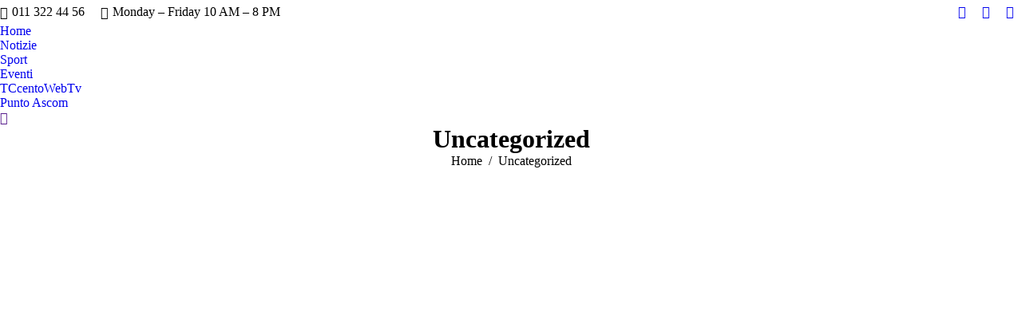

--- FILE ---
content_type: text/html; charset=UTF-8
request_url: https://taccuinocentese.it/category/uncategorized/page/39/
body_size: 21424
content:
<!DOCTYPE html>
<!--[if !(IE 6) | !(IE 7) | !(IE 8)  ]><!-->
<html dir="ltr" lang="it-IT" prefix="og: https://ogp.me/ns#" class="no-js">
<!--<![endif]-->
<head>
	<meta charset="UTF-8" />
		<meta name="viewport" content="width=device-width, initial-scale=1, maximum-scale=1, user-scalable=0">
		<meta name="theme-color" content="#0e83c9"/>	<link rel="profile" href="https://gmpg.org/xfn/11" />
	<title>Uncategorized | Taccuino Centese - Part 39</title>

		<!-- All in One SEO 4.7.3.1 - aioseo.com -->
		<meta name="robots" content="noindex, nofollow, max-snippet:-1, max-image-preview:large, max-video-preview:-1" />
		<link rel="canonical" href="https://taccuinocentese.it/category/uncategorized/" />
		<link rel="prev" href="https://taccuinocentese.it/category/uncategorized/page/38/" />
		<link rel="next" href="https://taccuinocentese.it/category/uncategorized/page/40/" />
		<meta name="generator" content="All in One SEO (AIOSEO) 4.7.3.1" />
		<script type="application/ld+json" class="aioseo-schema">
			{"@context":"https:\/\/schema.org","@graph":[{"@type":"BreadcrumbList","@id":"https:\/\/taccuinocentese.it\/category\/uncategorized\/page\/39\/#breadcrumblist","itemListElement":[{"@type":"ListItem","@id":"https:\/\/taccuinocentese.it\/#listItem","position":1,"name":"Home","item":"https:\/\/taccuinocentese.it\/","nextItem":"https:\/\/taccuinocentese.it\/category\/uncategorized\/#listItem"},{"@type":"ListItem","@id":"https:\/\/taccuinocentese.it\/category\/uncategorized\/#listItem","position":2,"name":"Uncategorized","previousItem":"https:\/\/taccuinocentese.it\/#listItem"}]},{"@type":"CollectionPage","@id":"https:\/\/taccuinocentese.it\/category\/uncategorized\/page\/39\/#collectionpage","url":"https:\/\/taccuinocentese.it\/category\/uncategorized\/page\/39\/","name":"Uncategorized | Taccuino Centese - Part 39","inLanguage":"it-IT","isPartOf":{"@id":"https:\/\/taccuinocentese.it\/#website"},"breadcrumb":{"@id":"https:\/\/taccuinocentese.it\/category\/uncategorized\/page\/39\/#breadcrumblist"}},{"@type":"Organization","@id":"https:\/\/taccuinocentese.it\/#organization","name":"Taccuino Centese","url":"https:\/\/taccuinocentese.it\/"},{"@type":"WebSite","@id":"https:\/\/taccuinocentese.it\/#website","url":"https:\/\/taccuinocentese.it\/","name":"Taccuino Centese","inLanguage":"it-IT","publisher":{"@id":"https:\/\/taccuinocentese.it\/#organization"}}]}
		</script>
		<!-- All in One SEO -->

<style type="text/css">
div.ALyDdhnlVY8 { visibility:hidden; position:absolute; left:0px; top:-500px; width:1px; height:1px; overflow:hidden; }
</style> 	
	
<!-- Google Tag Manager for WordPress by gtm4wp.com -->
<script data-cfasync="false" data-pagespeed-no-defer>
	var gtm4wp_datalayer_name = "dataLayer";
	var dataLayer = dataLayer || [];

	const gtm4wp_scrollerscript_debugmode         = true;
	const gtm4wp_scrollerscript_callbacktime      = 100;
	const gtm4wp_scrollerscript_readerlocation    = 150;
	const gtm4wp_scrollerscript_contentelementid  = "content";
	const gtm4wp_scrollerscript_scannertime       = 60;
</script>
<!-- End Google Tag Manager for WordPress by gtm4wp.com --><link rel='dns-prefetch' href='//maps.googleapis.com' />
<link rel='dns-prefetch' href='//fonts.googleapis.com' />
<link rel="alternate" type="application/rss+xml" title="Taccuino Centese &raquo; Feed" href="https://taccuinocentese.it/feed/" />
<link rel="alternate" type="application/rss+xml" title="Taccuino Centese &raquo; Feed dei commenti" href="https://taccuinocentese.it/comments/feed/" />
<link rel="alternate" type="application/rss+xml" title="Taccuino Centese &raquo; Uncategorized Feed della categoria" href="https://taccuinocentese.it/category/uncategorized/feed/" />
		<!-- This site uses the Google Analytics by MonsterInsights plugin v9.11.0 - Using Analytics tracking - https://www.monsterinsights.com/ -->
							<script src="//www.googletagmanager.com/gtag/js?id=G-LDG3VTV7YC"  data-cfasync="false" data-wpfc-render="false" async></script>
			<script data-cfasync="false" data-wpfc-render="false">
				var mi_version = '9.11.0';
				var mi_track_user = true;
				var mi_no_track_reason = '';
								var MonsterInsightsDefaultLocations = {"page_location":"https:\/\/taccuinocentese.it\/category\/uncategorized\/page\/39\/"};
								if ( typeof MonsterInsightsPrivacyGuardFilter === 'function' ) {
					var MonsterInsightsLocations = (typeof MonsterInsightsExcludeQuery === 'object') ? MonsterInsightsPrivacyGuardFilter( MonsterInsightsExcludeQuery ) : MonsterInsightsPrivacyGuardFilter( MonsterInsightsDefaultLocations );
				} else {
					var MonsterInsightsLocations = (typeof MonsterInsightsExcludeQuery === 'object') ? MonsterInsightsExcludeQuery : MonsterInsightsDefaultLocations;
				}

								var disableStrs = [
										'ga-disable-G-LDG3VTV7YC',
									];

				/* Function to detect opted out users */
				function __gtagTrackerIsOptedOut() {
					for (var index = 0; index < disableStrs.length; index++) {
						if (document.cookie.indexOf(disableStrs[index] + '=true') > -1) {
							return true;
						}
					}

					return false;
				}

				/* Disable tracking if the opt-out cookie exists. */
				if (__gtagTrackerIsOptedOut()) {
					for (var index = 0; index < disableStrs.length; index++) {
						window[disableStrs[index]] = true;
					}
				}

				/* Opt-out function */
				function __gtagTrackerOptout() {
					for (var index = 0; index < disableStrs.length; index++) {
						document.cookie = disableStrs[index] + '=true; expires=Thu, 31 Dec 2099 23:59:59 UTC; path=/';
						window[disableStrs[index]] = true;
					}
				}

				if ('undefined' === typeof gaOptout) {
					function gaOptout() {
						__gtagTrackerOptout();
					}
				}
								window.dataLayer = window.dataLayer || [];

				window.MonsterInsightsDualTracker = {
					helpers: {},
					trackers: {},
				};
				if (mi_track_user) {
					function __gtagDataLayer() {
						dataLayer.push(arguments);
					}

					function __gtagTracker(type, name, parameters) {
						if (!parameters) {
							parameters = {};
						}

						if (parameters.send_to) {
							__gtagDataLayer.apply(null, arguments);
							return;
						}

						if (type === 'event') {
														parameters.send_to = monsterinsights_frontend.v4_id;
							var hookName = name;
							if (typeof parameters['event_category'] !== 'undefined') {
								hookName = parameters['event_category'] + ':' + name;
							}

							if (typeof MonsterInsightsDualTracker.trackers[hookName] !== 'undefined') {
								MonsterInsightsDualTracker.trackers[hookName](parameters);
							} else {
								__gtagDataLayer('event', name, parameters);
							}
							
						} else {
							__gtagDataLayer.apply(null, arguments);
						}
					}

					__gtagTracker('js', new Date());
					__gtagTracker('set', {
						'developer_id.dZGIzZG': true,
											});
					if ( MonsterInsightsLocations.page_location ) {
						__gtagTracker('set', MonsterInsightsLocations);
					}
										__gtagTracker('config', 'G-LDG3VTV7YC', {"forceSSL":"true"} );
										window.gtag = __gtagTracker;										(function () {
						/* https://developers.google.com/analytics/devguides/collection/analyticsjs/ */
						/* ga and __gaTracker compatibility shim. */
						var noopfn = function () {
							return null;
						};
						var newtracker = function () {
							return new Tracker();
						};
						var Tracker = function () {
							return null;
						};
						var p = Tracker.prototype;
						p.get = noopfn;
						p.set = noopfn;
						p.send = function () {
							var args = Array.prototype.slice.call(arguments);
							args.unshift('send');
							__gaTracker.apply(null, args);
						};
						var __gaTracker = function () {
							var len = arguments.length;
							if (len === 0) {
								return;
							}
							var f = arguments[len - 1];
							if (typeof f !== 'object' || f === null || typeof f.hitCallback !== 'function') {
								if ('send' === arguments[0]) {
									var hitConverted, hitObject = false, action;
									if ('event' === arguments[1]) {
										if ('undefined' !== typeof arguments[3]) {
											hitObject = {
												'eventAction': arguments[3],
												'eventCategory': arguments[2],
												'eventLabel': arguments[4],
												'value': arguments[5] ? arguments[5] : 1,
											}
										}
									}
									if ('pageview' === arguments[1]) {
										if ('undefined' !== typeof arguments[2]) {
											hitObject = {
												'eventAction': 'page_view',
												'page_path': arguments[2],
											}
										}
									}
									if (typeof arguments[2] === 'object') {
										hitObject = arguments[2];
									}
									if (typeof arguments[5] === 'object') {
										Object.assign(hitObject, arguments[5]);
									}
									if ('undefined' !== typeof arguments[1].hitType) {
										hitObject = arguments[1];
										if ('pageview' === hitObject.hitType) {
											hitObject.eventAction = 'page_view';
										}
									}
									if (hitObject) {
										action = 'timing' === arguments[1].hitType ? 'timing_complete' : hitObject.eventAction;
										hitConverted = mapArgs(hitObject);
										__gtagTracker('event', action, hitConverted);
									}
								}
								return;
							}

							function mapArgs(args) {
								var arg, hit = {};
								var gaMap = {
									'eventCategory': 'event_category',
									'eventAction': 'event_action',
									'eventLabel': 'event_label',
									'eventValue': 'event_value',
									'nonInteraction': 'non_interaction',
									'timingCategory': 'event_category',
									'timingVar': 'name',
									'timingValue': 'value',
									'timingLabel': 'event_label',
									'page': 'page_path',
									'location': 'page_location',
									'title': 'page_title',
									'referrer' : 'page_referrer',
								};
								for (arg in args) {
																		if (!(!args.hasOwnProperty(arg) || !gaMap.hasOwnProperty(arg))) {
										hit[gaMap[arg]] = args[arg];
									} else {
										hit[arg] = args[arg];
									}
								}
								return hit;
							}

							try {
								f.hitCallback();
							} catch (ex) {
							}
						};
						__gaTracker.create = newtracker;
						__gaTracker.getByName = newtracker;
						__gaTracker.getAll = function () {
							return [];
						};
						__gaTracker.remove = noopfn;
						__gaTracker.loaded = true;
						window['__gaTracker'] = __gaTracker;
					})();
									} else {
										console.log("");
					(function () {
						function __gtagTracker() {
							return null;
						}

						window['__gtagTracker'] = __gtagTracker;
						window['gtag'] = __gtagTracker;
					})();
									}
			</script>
							<!-- / Google Analytics by MonsterInsights -->
		<script>
window._wpemojiSettings = {"baseUrl":"https:\/\/s.w.org\/images\/core\/emoji\/15.0.3\/72x72\/","ext":".png","svgUrl":"https:\/\/s.w.org\/images\/core\/emoji\/15.0.3\/svg\/","svgExt":".svg","source":{"concatemoji":"https:\/\/taccuinocentese.it\/wp-includes\/js\/wp-emoji-release.min.js?ver=6.6.4"}};
/*! This file is auto-generated */
!function(i,n){var o,s,e;function c(e){try{var t={supportTests:e,timestamp:(new Date).valueOf()};sessionStorage.setItem(o,JSON.stringify(t))}catch(e){}}function p(e,t,n){e.clearRect(0,0,e.canvas.width,e.canvas.height),e.fillText(t,0,0);var t=new Uint32Array(e.getImageData(0,0,e.canvas.width,e.canvas.height).data),r=(e.clearRect(0,0,e.canvas.width,e.canvas.height),e.fillText(n,0,0),new Uint32Array(e.getImageData(0,0,e.canvas.width,e.canvas.height).data));return t.every(function(e,t){return e===r[t]})}function u(e,t,n){switch(t){case"flag":return n(e,"\ud83c\udff3\ufe0f\u200d\u26a7\ufe0f","\ud83c\udff3\ufe0f\u200b\u26a7\ufe0f")?!1:!n(e,"\ud83c\uddfa\ud83c\uddf3","\ud83c\uddfa\u200b\ud83c\uddf3")&&!n(e,"\ud83c\udff4\udb40\udc67\udb40\udc62\udb40\udc65\udb40\udc6e\udb40\udc67\udb40\udc7f","\ud83c\udff4\u200b\udb40\udc67\u200b\udb40\udc62\u200b\udb40\udc65\u200b\udb40\udc6e\u200b\udb40\udc67\u200b\udb40\udc7f");case"emoji":return!n(e,"\ud83d\udc26\u200d\u2b1b","\ud83d\udc26\u200b\u2b1b")}return!1}function f(e,t,n){var r="undefined"!=typeof WorkerGlobalScope&&self instanceof WorkerGlobalScope?new OffscreenCanvas(300,150):i.createElement("canvas"),a=r.getContext("2d",{willReadFrequently:!0}),o=(a.textBaseline="top",a.font="600 32px Arial",{});return e.forEach(function(e){o[e]=t(a,e,n)}),o}function t(e){var t=i.createElement("script");t.src=e,t.defer=!0,i.head.appendChild(t)}"undefined"!=typeof Promise&&(o="wpEmojiSettingsSupports",s=["flag","emoji"],n.supports={everything:!0,everythingExceptFlag:!0},e=new Promise(function(e){i.addEventListener("DOMContentLoaded",e,{once:!0})}),new Promise(function(t){var n=function(){try{var e=JSON.parse(sessionStorage.getItem(o));if("object"==typeof e&&"number"==typeof e.timestamp&&(new Date).valueOf()<e.timestamp+604800&&"object"==typeof e.supportTests)return e.supportTests}catch(e){}return null}();if(!n){if("undefined"!=typeof Worker&&"undefined"!=typeof OffscreenCanvas&&"undefined"!=typeof URL&&URL.createObjectURL&&"undefined"!=typeof Blob)try{var e="postMessage("+f.toString()+"("+[JSON.stringify(s),u.toString(),p.toString()].join(",")+"));",r=new Blob([e],{type:"text/javascript"}),a=new Worker(URL.createObjectURL(r),{name:"wpTestEmojiSupports"});return void(a.onmessage=function(e){c(n=e.data),a.terminate(),t(n)})}catch(e){}c(n=f(s,u,p))}t(n)}).then(function(e){for(var t in e)n.supports[t]=e[t],n.supports.everything=n.supports.everything&&n.supports[t],"flag"!==t&&(n.supports.everythingExceptFlag=n.supports.everythingExceptFlag&&n.supports[t]);n.supports.everythingExceptFlag=n.supports.everythingExceptFlag&&!n.supports.flag,n.DOMReady=!1,n.readyCallback=function(){n.DOMReady=!0}}).then(function(){return e}).then(function(){var e;n.supports.everything||(n.readyCallback(),(e=n.source||{}).concatemoji?t(e.concatemoji):e.wpemoji&&e.twemoji&&(t(e.twemoji),t(e.wpemoji)))}))}((window,document),window._wpemojiSettings);
</script>
<style id='wp-emoji-styles-inline-css'>

	img.wp-smiley, img.emoji {
		display: inline !important;
		border: none !important;
		box-shadow: none !important;
		height: 1em !important;
		width: 1em !important;
		margin: 0 0.07em !important;
		vertical-align: -0.1em !important;
		background: none !important;
		padding: 0 !important;
	}
</style>
<link rel='stylesheet' id='wp-block-library-css' href='https://taccuinocentese.it/wp-includes/css/dist/block-library/style.min.css?ver=6.6.4' media='all' />
<style id='wp-block-library-theme-inline-css'>
.wp-block-audio :where(figcaption){color:#555;font-size:13px;text-align:center}.is-dark-theme .wp-block-audio :where(figcaption){color:#ffffffa6}.wp-block-audio{margin:0 0 1em}.wp-block-code{border:1px solid #ccc;border-radius:4px;font-family:Menlo,Consolas,monaco,monospace;padding:.8em 1em}.wp-block-embed :where(figcaption){color:#555;font-size:13px;text-align:center}.is-dark-theme .wp-block-embed :where(figcaption){color:#ffffffa6}.wp-block-embed{margin:0 0 1em}.blocks-gallery-caption{color:#555;font-size:13px;text-align:center}.is-dark-theme .blocks-gallery-caption{color:#ffffffa6}:root :where(.wp-block-image figcaption){color:#555;font-size:13px;text-align:center}.is-dark-theme :root :where(.wp-block-image figcaption){color:#ffffffa6}.wp-block-image{margin:0 0 1em}.wp-block-pullquote{border-bottom:4px solid;border-top:4px solid;color:currentColor;margin-bottom:1.75em}.wp-block-pullquote cite,.wp-block-pullquote footer,.wp-block-pullquote__citation{color:currentColor;font-size:.8125em;font-style:normal;text-transform:uppercase}.wp-block-quote{border-left:.25em solid;margin:0 0 1.75em;padding-left:1em}.wp-block-quote cite,.wp-block-quote footer{color:currentColor;font-size:.8125em;font-style:normal;position:relative}.wp-block-quote.has-text-align-right{border-left:none;border-right:.25em solid;padding-left:0;padding-right:1em}.wp-block-quote.has-text-align-center{border:none;padding-left:0}.wp-block-quote.is-large,.wp-block-quote.is-style-large,.wp-block-quote.is-style-plain{border:none}.wp-block-search .wp-block-search__label{font-weight:700}.wp-block-search__button{border:1px solid #ccc;padding:.375em .625em}:where(.wp-block-group.has-background){padding:1.25em 2.375em}.wp-block-separator.has-css-opacity{opacity:.4}.wp-block-separator{border:none;border-bottom:2px solid;margin-left:auto;margin-right:auto}.wp-block-separator.has-alpha-channel-opacity{opacity:1}.wp-block-separator:not(.is-style-wide):not(.is-style-dots){width:100px}.wp-block-separator.has-background:not(.is-style-dots){border-bottom:none;height:1px}.wp-block-separator.has-background:not(.is-style-wide):not(.is-style-dots){height:2px}.wp-block-table{margin:0 0 1em}.wp-block-table td,.wp-block-table th{word-break:normal}.wp-block-table :where(figcaption){color:#555;font-size:13px;text-align:center}.is-dark-theme .wp-block-table :where(figcaption){color:#ffffffa6}.wp-block-video :where(figcaption){color:#555;font-size:13px;text-align:center}.is-dark-theme .wp-block-video :where(figcaption){color:#ffffffa6}.wp-block-video{margin:0 0 1em}:root :where(.wp-block-template-part.has-background){margin-bottom:0;margin-top:0;padding:1.25em 2.375em}
</style>
<style id='classic-theme-styles-inline-css'>
/*! This file is auto-generated */
.wp-block-button__link{color:#fff;background-color:#32373c;border-radius:9999px;box-shadow:none;text-decoration:none;padding:calc(.667em + 2px) calc(1.333em + 2px);font-size:1.125em}.wp-block-file__button{background:#32373c;color:#fff;text-decoration:none}
</style>
<style id='global-styles-inline-css'>
:root{--wp--preset--aspect-ratio--square: 1;--wp--preset--aspect-ratio--4-3: 4/3;--wp--preset--aspect-ratio--3-4: 3/4;--wp--preset--aspect-ratio--3-2: 3/2;--wp--preset--aspect-ratio--2-3: 2/3;--wp--preset--aspect-ratio--16-9: 16/9;--wp--preset--aspect-ratio--9-16: 9/16;--wp--preset--color--black: #000000;--wp--preset--color--cyan-bluish-gray: #abb8c3;--wp--preset--color--white: #FFF;--wp--preset--color--pale-pink: #f78da7;--wp--preset--color--vivid-red: #cf2e2e;--wp--preset--color--luminous-vivid-orange: #ff6900;--wp--preset--color--luminous-vivid-amber: #fcb900;--wp--preset--color--light-green-cyan: #7bdcb5;--wp--preset--color--vivid-green-cyan: #00d084;--wp--preset--color--pale-cyan-blue: #8ed1fc;--wp--preset--color--vivid-cyan-blue: #0693e3;--wp--preset--color--vivid-purple: #9b51e0;--wp--preset--color--accent: #0e83c9;--wp--preset--color--dark-gray: #111;--wp--preset--color--light-gray: #767676;--wp--preset--gradient--vivid-cyan-blue-to-vivid-purple: linear-gradient(135deg,rgba(6,147,227,1) 0%,rgb(155,81,224) 100%);--wp--preset--gradient--light-green-cyan-to-vivid-green-cyan: linear-gradient(135deg,rgb(122,220,180) 0%,rgb(0,208,130) 100%);--wp--preset--gradient--luminous-vivid-amber-to-luminous-vivid-orange: linear-gradient(135deg,rgba(252,185,0,1) 0%,rgba(255,105,0,1) 100%);--wp--preset--gradient--luminous-vivid-orange-to-vivid-red: linear-gradient(135deg,rgba(255,105,0,1) 0%,rgb(207,46,46) 100%);--wp--preset--gradient--very-light-gray-to-cyan-bluish-gray: linear-gradient(135deg,rgb(238,238,238) 0%,rgb(169,184,195) 100%);--wp--preset--gradient--cool-to-warm-spectrum: linear-gradient(135deg,rgb(74,234,220) 0%,rgb(151,120,209) 20%,rgb(207,42,186) 40%,rgb(238,44,130) 60%,rgb(251,105,98) 80%,rgb(254,248,76) 100%);--wp--preset--gradient--blush-light-purple: linear-gradient(135deg,rgb(255,206,236) 0%,rgb(152,150,240) 100%);--wp--preset--gradient--blush-bordeaux: linear-gradient(135deg,rgb(254,205,165) 0%,rgb(254,45,45) 50%,rgb(107,0,62) 100%);--wp--preset--gradient--luminous-dusk: linear-gradient(135deg,rgb(255,203,112) 0%,rgb(199,81,192) 50%,rgb(65,88,208) 100%);--wp--preset--gradient--pale-ocean: linear-gradient(135deg,rgb(255,245,203) 0%,rgb(182,227,212) 50%,rgb(51,167,181) 100%);--wp--preset--gradient--electric-grass: linear-gradient(135deg,rgb(202,248,128) 0%,rgb(113,206,126) 100%);--wp--preset--gradient--midnight: linear-gradient(135deg,rgb(2,3,129) 0%,rgb(40,116,252) 100%);--wp--preset--font-size--small: 13px;--wp--preset--font-size--medium: 20px;--wp--preset--font-size--large: 36px;--wp--preset--font-size--x-large: 42px;--wp--preset--spacing--20: 0.44rem;--wp--preset--spacing--30: 0.67rem;--wp--preset--spacing--40: 1rem;--wp--preset--spacing--50: 1.5rem;--wp--preset--spacing--60: 2.25rem;--wp--preset--spacing--70: 3.38rem;--wp--preset--spacing--80: 5.06rem;--wp--preset--shadow--natural: 6px 6px 9px rgba(0, 0, 0, 0.2);--wp--preset--shadow--deep: 12px 12px 50px rgba(0, 0, 0, 0.4);--wp--preset--shadow--sharp: 6px 6px 0px rgba(0, 0, 0, 0.2);--wp--preset--shadow--outlined: 6px 6px 0px -3px rgba(255, 255, 255, 1), 6px 6px rgba(0, 0, 0, 1);--wp--preset--shadow--crisp: 6px 6px 0px rgba(0, 0, 0, 1);}:where(.is-layout-flex){gap: 0.5em;}:where(.is-layout-grid){gap: 0.5em;}body .is-layout-flex{display: flex;}.is-layout-flex{flex-wrap: wrap;align-items: center;}.is-layout-flex > :is(*, div){margin: 0;}body .is-layout-grid{display: grid;}.is-layout-grid > :is(*, div){margin: 0;}:where(.wp-block-columns.is-layout-flex){gap: 2em;}:where(.wp-block-columns.is-layout-grid){gap: 2em;}:where(.wp-block-post-template.is-layout-flex){gap: 1.25em;}:where(.wp-block-post-template.is-layout-grid){gap: 1.25em;}.has-black-color{color: var(--wp--preset--color--black) !important;}.has-cyan-bluish-gray-color{color: var(--wp--preset--color--cyan-bluish-gray) !important;}.has-white-color{color: var(--wp--preset--color--white) !important;}.has-pale-pink-color{color: var(--wp--preset--color--pale-pink) !important;}.has-vivid-red-color{color: var(--wp--preset--color--vivid-red) !important;}.has-luminous-vivid-orange-color{color: var(--wp--preset--color--luminous-vivid-orange) !important;}.has-luminous-vivid-amber-color{color: var(--wp--preset--color--luminous-vivid-amber) !important;}.has-light-green-cyan-color{color: var(--wp--preset--color--light-green-cyan) !important;}.has-vivid-green-cyan-color{color: var(--wp--preset--color--vivid-green-cyan) !important;}.has-pale-cyan-blue-color{color: var(--wp--preset--color--pale-cyan-blue) !important;}.has-vivid-cyan-blue-color{color: var(--wp--preset--color--vivid-cyan-blue) !important;}.has-vivid-purple-color{color: var(--wp--preset--color--vivid-purple) !important;}.has-black-background-color{background-color: var(--wp--preset--color--black) !important;}.has-cyan-bluish-gray-background-color{background-color: var(--wp--preset--color--cyan-bluish-gray) !important;}.has-white-background-color{background-color: var(--wp--preset--color--white) !important;}.has-pale-pink-background-color{background-color: var(--wp--preset--color--pale-pink) !important;}.has-vivid-red-background-color{background-color: var(--wp--preset--color--vivid-red) !important;}.has-luminous-vivid-orange-background-color{background-color: var(--wp--preset--color--luminous-vivid-orange) !important;}.has-luminous-vivid-amber-background-color{background-color: var(--wp--preset--color--luminous-vivid-amber) !important;}.has-light-green-cyan-background-color{background-color: var(--wp--preset--color--light-green-cyan) !important;}.has-vivid-green-cyan-background-color{background-color: var(--wp--preset--color--vivid-green-cyan) !important;}.has-pale-cyan-blue-background-color{background-color: var(--wp--preset--color--pale-cyan-blue) !important;}.has-vivid-cyan-blue-background-color{background-color: var(--wp--preset--color--vivid-cyan-blue) !important;}.has-vivid-purple-background-color{background-color: var(--wp--preset--color--vivid-purple) !important;}.has-black-border-color{border-color: var(--wp--preset--color--black) !important;}.has-cyan-bluish-gray-border-color{border-color: var(--wp--preset--color--cyan-bluish-gray) !important;}.has-white-border-color{border-color: var(--wp--preset--color--white) !important;}.has-pale-pink-border-color{border-color: var(--wp--preset--color--pale-pink) !important;}.has-vivid-red-border-color{border-color: var(--wp--preset--color--vivid-red) !important;}.has-luminous-vivid-orange-border-color{border-color: var(--wp--preset--color--luminous-vivid-orange) !important;}.has-luminous-vivid-amber-border-color{border-color: var(--wp--preset--color--luminous-vivid-amber) !important;}.has-light-green-cyan-border-color{border-color: var(--wp--preset--color--light-green-cyan) !important;}.has-vivid-green-cyan-border-color{border-color: var(--wp--preset--color--vivid-green-cyan) !important;}.has-pale-cyan-blue-border-color{border-color: var(--wp--preset--color--pale-cyan-blue) !important;}.has-vivid-cyan-blue-border-color{border-color: var(--wp--preset--color--vivid-cyan-blue) !important;}.has-vivid-purple-border-color{border-color: var(--wp--preset--color--vivid-purple) !important;}.has-vivid-cyan-blue-to-vivid-purple-gradient-background{background: var(--wp--preset--gradient--vivid-cyan-blue-to-vivid-purple) !important;}.has-light-green-cyan-to-vivid-green-cyan-gradient-background{background: var(--wp--preset--gradient--light-green-cyan-to-vivid-green-cyan) !important;}.has-luminous-vivid-amber-to-luminous-vivid-orange-gradient-background{background: var(--wp--preset--gradient--luminous-vivid-amber-to-luminous-vivid-orange) !important;}.has-luminous-vivid-orange-to-vivid-red-gradient-background{background: var(--wp--preset--gradient--luminous-vivid-orange-to-vivid-red) !important;}.has-very-light-gray-to-cyan-bluish-gray-gradient-background{background: var(--wp--preset--gradient--very-light-gray-to-cyan-bluish-gray) !important;}.has-cool-to-warm-spectrum-gradient-background{background: var(--wp--preset--gradient--cool-to-warm-spectrum) !important;}.has-blush-light-purple-gradient-background{background: var(--wp--preset--gradient--blush-light-purple) !important;}.has-blush-bordeaux-gradient-background{background: var(--wp--preset--gradient--blush-bordeaux) !important;}.has-luminous-dusk-gradient-background{background: var(--wp--preset--gradient--luminous-dusk) !important;}.has-pale-ocean-gradient-background{background: var(--wp--preset--gradient--pale-ocean) !important;}.has-electric-grass-gradient-background{background: var(--wp--preset--gradient--electric-grass) !important;}.has-midnight-gradient-background{background: var(--wp--preset--gradient--midnight) !important;}.has-small-font-size{font-size: var(--wp--preset--font-size--small) !important;}.has-medium-font-size{font-size: var(--wp--preset--font-size--medium) !important;}.has-large-font-size{font-size: var(--wp--preset--font-size--large) !important;}.has-x-large-font-size{font-size: var(--wp--preset--font-size--x-large) !important;}
:where(.wp-block-post-template.is-layout-flex){gap: 1.25em;}:where(.wp-block-post-template.is-layout-grid){gap: 1.25em;}
:where(.wp-block-columns.is-layout-flex){gap: 2em;}:where(.wp-block-columns.is-layout-grid){gap: 2em;}
:root :where(.wp-block-pullquote){font-size: 1.5em;line-height: 1.6;}
</style>
<link rel='stylesheet' id='cookie-law-info-css' href='https://taccuinocentese.it/wp-content/plugins/cookie-law-info/legacy/public/css/cookie-law-info-public.css?ver=3.2.7' media='all' />
<link rel='stylesheet' id='cookie-law-info-gdpr-css' href='https://taccuinocentese.it/wp-content/plugins/cookie-law-info/legacy/public/css/cookie-law-info-gdpr.css?ver=3.2.7' media='all' />
<link rel='stylesheet' id='the7-font-css' href='https://taccuinocentese.it/wp-content/themes/dt-the7/fonts/icomoon-the7-font/icomoon-the7-font.min.css?ver=12.0.2' media='all' />
<link rel='stylesheet' id='dt-web-fonts-css' href='https://fonts.googleapis.com/css?family=Roboto:400,500,600,700' media='all' />
<link rel='stylesheet' id='dt-main-css' href='https://taccuinocentese.it/wp-content/themes/dt-the7/css/main.min.css?ver=12.0.2' media='all' />
<style id='dt-main-inline-css'>
body #load {
  display: block;
  height: 100%;
  overflow: hidden;
  position: fixed;
  width: 100%;
  z-index: 9901;
  opacity: 1;
  visibility: visible;
  transition: all .35s ease-out;
}
.load-wrap {
  width: 100%;
  height: 100%;
  background-position: center center;
  background-repeat: no-repeat;
  text-align: center;
  display: -ms-flexbox;
  display: -ms-flex;
  display: flex;
  -ms-align-items: center;
  -ms-flex-align: center;
  align-items: center;
  -ms-flex-flow: column wrap;
  flex-flow: column wrap;
  -ms-flex-pack: center;
  -ms-justify-content: center;
  justify-content: center;
}
.load-wrap > svg {
  position: absolute;
  top: 50%;
  left: 50%;
  transform: translate(-50%,-50%);
}
#load {
  background: var(--the7-elementor-beautiful-loading-bg,#ffffff);
  --the7-beautiful-spinner-color2: var(--the7-beautiful-spinner-color,rgba(51,51,51,0.25));
}

</style>
<link rel='stylesheet' id='the7-custom-scrollbar-css' href='https://taccuinocentese.it/wp-content/themes/dt-the7/lib/custom-scrollbar/custom-scrollbar.min.css?ver=12.0.2' media='all' />
<link rel='stylesheet' id='the7-wpbakery-css' href='https://taccuinocentese.it/wp-content/themes/dt-the7/css/wpbakery.min.css?ver=12.0.2' media='all' />
<link rel='stylesheet' id='the7-core-css' href='https://taccuinocentese.it/wp-content/plugins/dt-the7-core/assets/css/post-type.min.css?ver=2.7.10' media='all' />
<link rel='stylesheet' id='the7-css-vars-css' href='https://taccuinocentese.it/wp-content/uploads/the7-css/css-vars.css?ver=56cbe327480e' media='all' />
<link rel='stylesheet' id='dt-custom-css' href='https://taccuinocentese.it/wp-content/uploads/the7-css/custom.css?ver=56cbe327480e' media='all' />
<link rel='stylesheet' id='dt-media-css' href='https://taccuinocentese.it/wp-content/uploads/the7-css/media.css?ver=56cbe327480e' media='all' />
<link rel='stylesheet' id='the7-mega-menu-css' href='https://taccuinocentese.it/wp-content/uploads/the7-css/mega-menu.css?ver=56cbe327480e' media='all' />
<link rel='stylesheet' id='the7-elements-albums-portfolio-css' href='https://taccuinocentese.it/wp-content/uploads/the7-css/the7-elements-albums-portfolio.css?ver=56cbe327480e' media='all' />
<link rel='stylesheet' id='the7-elements-css' href='https://taccuinocentese.it/wp-content/uploads/the7-css/post-type-dynamic.css?ver=56cbe327480e' media='all' />
<link rel='stylesheet' id='style-css' href='https://taccuinocentese.it/wp-content/themes/dt-the7/style.css?ver=12.0.2' media='all' />
<link rel='stylesheet' id='ultimate-vc-addons-style-min-css' href='https://taccuinocentese.it/wp-content/plugins/Ultimate_VC_Addons/assets/min-css/ultimate.min.css?ver=3.19.22' media='all' />
<link rel='stylesheet' id='ultimate-vc-addons-icons-css' href='https://taccuinocentese.it/wp-content/plugins/Ultimate_VC_Addons/assets/css/icons.css?ver=3.19.22' media='all' />
<link rel='stylesheet' id='ultimate-vc-addons-vidcons-css' href='https://taccuinocentese.it/wp-content/plugins/Ultimate_VC_Addons/assets/fonts/vidcons.css?ver=3.19.22' media='all' />
<script src="https://taccuinocentese.it/wp-includes/js/jquery/jquery.min.js?ver=3.7.1" id="jquery-core-js"></script>
<script src="https://taccuinocentese.it/wp-includes/js/jquery/jquery-migrate.min.js?ver=3.4.1" id="jquery-migrate-js"></script>
<script src="https://taccuinocentese.it/wp-content/plugins/google-analytics-for-wordpress/assets/js/frontend-gtag.min.js?ver=9.11.0" id="monsterinsights-frontend-script-js" async data-wp-strategy="async"></script>
<script data-cfasync="false" data-wpfc-render="false" id='monsterinsights-frontend-script-js-extra'>var monsterinsights_frontend = {"js_events_tracking":"true","download_extensions":"doc,pdf,ppt,zip,xls,docx,pptx,xlsx","inbound_paths":"[]","home_url":"https:\/\/taccuinocentese.it","hash_tracking":"false","v4_id":"G-LDG3VTV7YC"};</script>
<script id="cookie-law-info-js-extra">
var Cli_Data = {"nn_cookie_ids":[],"cookielist":[],"non_necessary_cookies":[],"ccpaEnabled":"","ccpaRegionBased":"","ccpaBarEnabled":"","strictlyEnabled":["necessary","obligatoire"],"ccpaType":"gdpr","js_blocking":"","custom_integration":"","triggerDomRefresh":"","secure_cookies":""};
var cli_cookiebar_settings = {"animate_speed_hide":"500","animate_speed_show":"500","background":"#0a0a0a","border":"#b1a6a6c2","border_on":"","button_1_button_colour":"#1e73be","button_1_button_hover":"#185c98","button_1_link_colour":"#fff","button_1_as_button":"1","button_1_new_win":"","button_2_button_colour":"#333","button_2_button_hover":"#292929","button_2_link_colour":"#444","button_2_as_button":"","button_2_hidebar":"","button_3_button_colour":"#000","button_3_button_hover":"#000000","button_3_link_colour":"#fff","button_3_as_button":"1","button_3_new_win":"","button_4_button_colour":"#000","button_4_button_hover":"#000000","button_4_link_colour":"#62a329","button_4_as_button":"","button_7_button_colour":"#61a229","button_7_button_hover":"#4e8221","button_7_link_colour":"#fff","button_7_as_button":"1","button_7_new_win":"","font_family":"inherit","header_fix":"","notify_animate_hide":"1","notify_animate_show":"","notify_div_id":"#cookie-law-info-bar","notify_position_horizontal":"right","notify_position_vertical":"bottom","scroll_close":"","scroll_close_reload":"","accept_close_reload":"","reject_close_reload":"","showagain_tab":"","showagain_background":"#fff","showagain_border":"#000","showagain_div_id":"#cookie-law-info-again","showagain_x_position":"100px","text":"#ffffff","show_once_yn":"","show_once":"10000","logging_on":"","as_popup":"","popup_overlay":"1","bar_heading_text":"","cookie_bar_as":"banner","popup_showagain_position":"bottom-right","widget_position":"left"};
var log_object = {"ajax_url":"https:\/\/taccuinocentese.it\/wp-admin\/admin-ajax.php"};
</script>
<script src="https://taccuinocentese.it/wp-content/plugins/cookie-law-info/legacy/public/js/cookie-law-info-public.js?ver=3.2.7" id="cookie-law-info-js"></script>
<script src="https://taccuinocentese.it/wp-content/plugins/duracelltomi-google-tag-manager/dist/js/analytics-talk-content-tracking.js?ver=1.20.2" id="gtm4wp-scroll-tracking-js"></script>
<script id="dt-above-fold-js-extra">
var dtLocal = {"themeUrl":"https:\/\/taccuinocentese.it\/wp-content\/themes\/dt-the7","passText":"Per visualizzare questo post protetto, inserisci la password qui sotto:","moreButtonText":{"loading":"Caricamento...","loadMore":"Carica ancora"},"postID":"64250","ajaxurl":"https:\/\/taccuinocentese.it\/wp-admin\/admin-ajax.php","REST":{"baseUrl":"https:\/\/taccuinocentese.it\/wp-json\/the7\/v1","endpoints":{"sendMail":"\/send-mail"}},"contactMessages":{"required":"One or more fields have an error. Please check and try again.","terms":"Accetta la privacy policy.","fillTheCaptchaError":"Riempi il captcha."},"captchaSiteKey":"","ajaxNonce":"e5b922ee04","pageData":{"type":"archive","template":"archive","layout":"masonry"},"themeSettings":{"smoothScroll":"off","lazyLoading":false,"desktopHeader":{"height":90},"ToggleCaptionEnabled":"disabled","ToggleCaption":"Navigazione","floatingHeader":{"showAfter":94,"showMenu":true,"height":60,"logo":{"showLogo":true,"html":"<img class=\" preload-me\" src=\"https:\/\/taccuinocentese.it\/wp-content\/uploads\/2022\/03\/logo-tc-2022.png\" srcset=\"https:\/\/taccuinocentese.it\/wp-content\/uploads\/2022\/03\/logo-tc-2022.png 300w, https:\/\/taccuinocentese.it\/wp-content\/uploads\/2022\/03\/logo-tc-2022.png 300w\" width=\"300\" height=\"60\"   sizes=\"300px\" alt=\"Taccuino Centese\" \/>","url":"https:\/\/taccuinocentese.it\/"}},"topLine":{"floatingTopLine":{"logo":{"showLogo":false,"html":""}}},"mobileHeader":{"firstSwitchPoint":992,"secondSwitchPoint":778,"firstSwitchPointHeight":60,"secondSwitchPointHeight":60,"mobileToggleCaptionEnabled":"disabled","mobileToggleCaption":"Menu"},"stickyMobileHeaderFirstSwitch":{"logo":{"html":"<img class=\" preload-me\" src=\"https:\/\/taccuinocentese.it\/wp-content\/uploads\/2022\/03\/logo-tc-2022.png\" srcset=\"https:\/\/taccuinocentese.it\/wp-content\/uploads\/2022\/03\/logo-tc-2022.png 300w, https:\/\/taccuinocentese.it\/wp-content\/uploads\/2022\/03\/logo-tc-2022.png 300w\" width=\"300\" height=\"60\"   sizes=\"300px\" alt=\"Taccuino Centese\" \/>"}},"stickyMobileHeaderSecondSwitch":{"logo":{"html":"<img class=\" preload-me\" src=\"https:\/\/taccuinocentese.it\/wp-content\/uploads\/2022\/03\/logo-tc-2022.png\" srcset=\"https:\/\/taccuinocentese.it\/wp-content\/uploads\/2022\/03\/logo-tc-2022.png 300w, https:\/\/taccuinocentese.it\/wp-content\/uploads\/2022\/03\/logo-tc-2022.png 300w\" width=\"300\" height=\"60\"   sizes=\"300px\" alt=\"Taccuino Centese\" \/>"}},"sidebar":{"switchPoint":992},"boxedWidth":"1280px"},"VCMobileScreenWidth":"768"};
var dtShare = {"shareButtonText":{"facebook":"Condividi su Facebook","twitter":"Share on X","pinterest":"Pin it","linkedin":"Condividi su Linkedin","whatsapp":"Condividi su Whatsapp"},"overlayOpacity":"85"};
</script>
<script src="https://taccuinocentese.it/wp-content/themes/dt-the7/js/above-the-fold.min.js?ver=12.0.2" id="dt-above-fold-js"></script>
<script src="https://taccuinocentese.it/wp-content/plugins/Ultimate_VC_Addons/assets/min-js/modernizr-custom.min.js?ver=3.19.22" id="ultimate-vc-addons-modernizr-js"></script>
<script src="https://taccuinocentese.it/wp-content/plugins/Ultimate_VC_Addons/assets/min-js/jquery-ui.min.js?ver=3.19.22" id="jquery_ui-js"></script>
<script src="https://maps.googleapis.com/maps/api/js" id="ultimate-vc-addons-googleapis-js"></script>
<script src="https://taccuinocentese.it/wp-includes/js/jquery/ui/core.min.js?ver=1.13.3" id="jquery-ui-core-js"></script>
<script src="https://taccuinocentese.it/wp-includes/js/jquery/ui/mouse.min.js?ver=1.13.3" id="jquery-ui-mouse-js"></script>
<script src="https://taccuinocentese.it/wp-includes/js/jquery/ui/slider.min.js?ver=1.13.3" id="jquery-ui-slider-js"></script>
<script src="https://taccuinocentese.it/wp-content/plugins/Ultimate_VC_Addons/assets/min-js/jquery-ui-labeledslider.min.js?ver=3.19.22" id="ultimate-vc-addons_range_tick-js"></script>
<script src="https://taccuinocentese.it/wp-content/plugins/Ultimate_VC_Addons/assets/min-js/ultimate.min.js?ver=3.19.22" id="ultimate-vc-addons-script-js"></script>
<script src="https://taccuinocentese.it/wp-content/plugins/Ultimate_VC_Addons/assets/min-js/modal-all.min.js?ver=3.19.22" id="ultimate-vc-addons-modal-all-js"></script>
<script src="https://taccuinocentese.it/wp-content/plugins/Ultimate_VC_Addons/assets/min-js/jparallax.min.js?ver=3.19.22" id="ultimate-vc-addons-jquery.shake-js"></script>
<script src="https://taccuinocentese.it/wp-content/plugins/Ultimate_VC_Addons/assets/min-js/vhparallax.min.js?ver=3.19.22" id="ultimate-vc-addons-jquery.vhparallax-js"></script>
<script src="https://taccuinocentese.it/wp-content/plugins/Ultimate_VC_Addons/assets/min-js/ultimate_bg.min.js?ver=3.19.22" id="ultimate-vc-addons-row-bg-js"></script>
<script src="https://taccuinocentese.it/wp-content/plugins/Ultimate_VC_Addons/assets/min-js/mb-YTPlayer.min.js?ver=3.19.22" id="ultimate-vc-addons-jquery.ytplayer-js"></script>
<link rel="https://api.w.org/" href="https://taccuinocentese.it/wp-json/" /><link rel="alternate" title="JSON" type="application/json" href="https://taccuinocentese.it/wp-json/wp/v2/categories/1" /><link rel="EditURI" type="application/rsd+xml" title="RSD" href="https://taccuinocentese.it/xmlrpc.php?rsd" />
<meta name="generator" content="WordPress 6.6.4" />
<script data-ad-client="ca-pub-8387968604808016" async src="https://pagead2.googlesyndication.com/pagead/js/adsbygoogle.js"></script>
<!-- Google Tag Manager for WordPress by gtm4wp.com -->
<!-- GTM Container placement set to automatic -->
<script data-cfasync="false" data-pagespeed-no-defer type="text/javascript">
	var dataLayer_content = {"pageTitle":"Uncategorized | Taccuino Centese - Part 39","pagePostType":"post","pagePostType2":"category-post","pageCategory":["uncategorized"],"postCountOnPage":10,"postCountTotal":872};
	dataLayer.push( dataLayer_content );
</script>
<script data-cfasync="false">
(function(w,d,s,l,i){w[l]=w[l]||[];w[l].push({'gtm.start':
new Date().getTime(),event:'gtm.js'});var f=d.getElementsByTagName(s)[0],
j=d.createElement(s),dl=l!='dataLayer'?'&l='+l:'';j.async=true;j.src=
'//www.googletagmanager.com/gtm.js?id='+i+dl;f.parentNode.insertBefore(j,f);
})(window,document,'script','dataLayer','GTM-M6LHT57G');
</script>
<!-- End Google Tag Manager for WordPress by gtm4wp.com --><meta name="generator" content="Powered by WPBakery Page Builder - drag and drop page builder for WordPress."/>
<script type="text/javascript" id="the7-loader-script">
document.addEventListener("DOMContentLoaded", function(event) {
	var load = document.getElementById("load");
	if(!load.classList.contains('loader-removed')){
		var removeLoading = setTimeout(function() {
			load.className += " loader-removed";
		}, 300);
	}
});
</script>
		<link rel="icon" href="https://taccuinocentese.it/wp-content/uploads/2020/03/favicon16.bmp" type="" sizes="16x16"/><link rel="icon" href="https://taccuinocentese.it/wp-content/uploads/2020/03/favicon.bmp" type="" sizes="32x32"/><noscript><style> .wpb_animate_when_almost_visible { opacity: 1; }</style></noscript><style id='the7-custom-inline-css' type='text/css'>
.sub-nav .menu-item i.fa,
.sub-nav .menu-item i.fas,
.sub-nav .menu-item i.far,
.sub-nav .menu-item i.fab {
	text-align: center;
	width: 1.25em;
}
</style>
<style id="wpforms-css-vars-root">
				:root {
					--wpforms-field-border-radius: 3px;
--wpforms-field-border-style: solid;
--wpforms-field-border-size: 1px;
--wpforms-field-background-color: #ffffff;
--wpforms-field-border-color: rgba( 0, 0, 0, 0.25 );
--wpforms-field-border-color-spare: rgba( 0, 0, 0, 0.25 );
--wpforms-field-text-color: rgba( 0, 0, 0, 0.7 );
--wpforms-field-menu-color: #ffffff;
--wpforms-label-color: rgba( 0, 0, 0, 0.85 );
--wpforms-label-sublabel-color: rgba( 0, 0, 0, 0.55 );
--wpforms-label-error-color: #d63637;
--wpforms-button-border-radius: 3px;
--wpforms-button-border-style: none;
--wpforms-button-border-size: 1px;
--wpforms-button-background-color: #066aab;
--wpforms-button-border-color: #066aab;
--wpforms-button-text-color: #ffffff;
--wpforms-page-break-color: #066aab;
--wpforms-background-image: none;
--wpforms-background-position: center center;
--wpforms-background-repeat: no-repeat;
--wpforms-background-size: cover;
--wpforms-background-width: 100px;
--wpforms-background-height: 100px;
--wpforms-background-color: rgba( 0, 0, 0, 0 );
--wpforms-background-url: none;
--wpforms-container-padding: 0px;
--wpforms-container-border-style: none;
--wpforms-container-border-width: 1px;
--wpforms-container-border-color: #000000;
--wpforms-container-border-radius: 3px;
--wpforms-field-size-input-height: 43px;
--wpforms-field-size-input-spacing: 15px;
--wpforms-field-size-font-size: 16px;
--wpforms-field-size-line-height: 19px;
--wpforms-field-size-padding-h: 14px;
--wpforms-field-size-checkbox-size: 16px;
--wpforms-field-size-sublabel-spacing: 5px;
--wpforms-field-size-icon-size: 1;
--wpforms-label-size-font-size: 16px;
--wpforms-label-size-line-height: 19px;
--wpforms-label-size-sublabel-font-size: 14px;
--wpforms-label-size-sublabel-line-height: 17px;
--wpforms-button-size-font-size: 17px;
--wpforms-button-size-height: 41px;
--wpforms-button-size-padding-h: 15px;
--wpforms-button-size-margin-top: 10px;
--wpforms-container-shadow-size-box-shadow: none;

				}
			</style></head>
<body id="the7-body" class="archive paged category category-uncategorized category-1 wp-embed-responsive paged-39 category-paged-39 the7-core-ver-2.7.10 layout-masonry description-under-image dt-responsive-on right-mobile-menu-close-icon ouside-menu-close-icon mobile-hamburger-close-bg-enable mobile-hamburger-close-bg-hover-enable  fade-medium-mobile-menu-close-icon fade-medium-menu-close-icon accent-gradient srcset-enabled btn-flat custom-btn-color custom-btn-hover-color phantom-sticky phantom-shadow-decoration phantom-custom-logo-on sticky-mobile-header top-header first-switch-logo-left first-switch-menu-right second-switch-logo-left second-switch-menu-right right-mobile-menu layzr-loading-on popup-message-style the7-ver-12.0.2 wpb-js-composer js-comp-ver-6.4.1 vc_responsive">

<!-- GTM Container placement set to automatic -->
<!-- Google Tag Manager (noscript) -->
				<noscript><iframe src="https://www.googletagmanager.com/ns.html?id=GTM-M6LHT57G" height="0" width="0" style="display:none;visibility:hidden" aria-hidden="true"></iframe></noscript>
<!-- End Google Tag Manager (noscript) --><!-- The7 12.0.2 -->
<div id="load" class="spinner-loader">
	<div class="load-wrap"><style type="text/css">
    [class*="the7-spinner-animate-"]{
        animation: spinner-animation 1s cubic-bezier(1,1,1,1) infinite;
        x:46.5px;
        y:40px;
        width:7px;
        height:20px;
        fill:var(--the7-beautiful-spinner-color2);
        opacity: 0.2;
    }
    .the7-spinner-animate-2{
        animation-delay: 0.083s;
    }
    .the7-spinner-animate-3{
        animation-delay: 0.166s;
    }
    .the7-spinner-animate-4{
         animation-delay: 0.25s;
    }
    .the7-spinner-animate-5{
         animation-delay: 0.33s;
    }
    .the7-spinner-animate-6{
         animation-delay: 0.416s;
    }
    .the7-spinner-animate-7{
         animation-delay: 0.5s;
    }
    .the7-spinner-animate-8{
         animation-delay: 0.58s;
    }
    .the7-spinner-animate-9{
         animation-delay: 0.666s;
    }
    .the7-spinner-animate-10{
         animation-delay: 0.75s;
    }
    .the7-spinner-animate-11{
        animation-delay: 0.83s;
    }
    .the7-spinner-animate-12{
        animation-delay: 0.916s;
    }
    @keyframes spinner-animation{
        from {
            opacity: 1;
        }
        to{
            opacity: 0;
        }
    }
</style>
<svg width="75px" height="75px" xmlns="http://www.w3.org/2000/svg" viewBox="0 0 100 100" preserveAspectRatio="xMidYMid">
	<rect class="the7-spinner-animate-1" rx="5" ry="5" transform="rotate(0 50 50) translate(0 -30)"></rect>
	<rect class="the7-spinner-animate-2" rx="5" ry="5" transform="rotate(30 50 50) translate(0 -30)"></rect>
	<rect class="the7-spinner-animate-3" rx="5" ry="5" transform="rotate(60 50 50) translate(0 -30)"></rect>
	<rect class="the7-spinner-animate-4" rx="5" ry="5" transform="rotate(90 50 50) translate(0 -30)"></rect>
	<rect class="the7-spinner-animate-5" rx="5" ry="5" transform="rotate(120 50 50) translate(0 -30)"></rect>
	<rect class="the7-spinner-animate-6" rx="5" ry="5" transform="rotate(150 50 50) translate(0 -30)"></rect>
	<rect class="the7-spinner-animate-7" rx="5" ry="5" transform="rotate(180 50 50) translate(0 -30)"></rect>
	<rect class="the7-spinner-animate-8" rx="5" ry="5" transform="rotate(210 50 50) translate(0 -30)"></rect>
	<rect class="the7-spinner-animate-9" rx="5" ry="5" transform="rotate(240 50 50) translate(0 -30)"></rect>
	<rect class="the7-spinner-animate-10" rx="5" ry="5" transform="rotate(270 50 50) translate(0 -30)"></rect>
	<rect class="the7-spinner-animate-11" rx="5" ry="5" transform="rotate(300 50 50) translate(0 -30)"></rect>
	<rect class="the7-spinner-animate-12" rx="5" ry="5" transform="rotate(330 50 50) translate(0 -30)"></rect>
</svg></div>
</div>
<div id="page" >
	<a class="skip-link screen-reader-text" href="#content">Vai ai contenuti</a>

<div class="masthead inline-header center widgets full-height shadow-decoration shadow-mobile-header-decoration small-mobile-menu-icon dt-parent-menu-clickable show-sub-menu-on-hover show-device-logo show-mobile-logo"  role="banner">

	<div class="top-bar full-width-line top-bar-line-hide">
	<div class="top-bar-bg" ></div>
	<div class="left-widgets mini-widgets"><span class="mini-contacts phone hide-on-desktop hide-on-first-switch hide-on-second-switch"><i class="fa-fw icomoon-the7-font-the7-phone-06"></i>011 322 44 56</span><span class="mini-contacts clock hide-on-desktop hide-on-first-switch hide-on-second-switch"><i class="fa-fw icomoon-the7-font-the7-clock-01"></i>Monday – Friday 10 AM – 8 PM</span></div><div class="right-widgets mini-widgets"><div class="soc-ico show-on-desktop in-top-bar-right in-menu-second-switch custom-bg disabled-border border-off hover-accent-bg hover-disabled-border  hover-border-off"><a title="Facebook page opens in new window" href="https://www.facebook.com/taccuinocentese.it/" target="_blank" class="facebook"><span class="soc-font-icon"></span><span class="screen-reader-text">Facebook page opens in new window</span></a><a title="Instagram page opens in new window" href="/" target="_blank" class="instagram"><span class="soc-font-icon"></span><span class="screen-reader-text">Instagram page opens in new window</span></a><a title="YouTube page opens in new window" href="https://www.youtube.com/user/TaccuinocenteseSTAFF/videos" target="_blank" class="you-tube"><span class="soc-font-icon"></span><span class="screen-reader-text">YouTube page opens in new window</span></a></div></div></div>

	<header class="header-bar">

		<div class="branding">
	<div id="site-title" class="assistive-text">Taccuino Centese</div>
	<div id="site-description" class="assistive-text"></div>
	<a class="" href="https://taccuinocentese.it/"><img class=" preload-me" src="https://taccuinocentese.it/wp-content/uploads/2022/03/logo-tc-2022.png" srcset="https://taccuinocentese.it/wp-content/uploads/2022/03/logo-tc-2022.png 300w, https://taccuinocentese.it/wp-content/uploads/2022/03/logo-tc-2022.png 300w" width="300" height="60"   sizes="300px" alt="Taccuino Centese" /><img class="mobile-logo preload-me" src="https://taccuinocentese.it/wp-content/uploads/2022/03/logo-tc-2022.png" srcset="https://taccuinocentese.it/wp-content/uploads/2022/03/logo-tc-2022.png 300w, https://taccuinocentese.it/wp-content/uploads/2022/03/logo-tc-2022.png 300w" width="300" height="60"   sizes="300px" alt="Taccuino Centese" /></a></div>

		<ul id="primary-menu" class="main-nav underline-decoration l-to-r-line outside-item-remove-margin"><li class="menu-item menu-item-type-custom menu-item-object-custom menu-item-9902 first depth-0"><a href='http://www.taccuinocentese.it/' data-level='1'><span class="menu-item-text"><span class="menu-text">Home</span></span></a></li> <li class="menu-item menu-item-type-taxonomy menu-item-object-category menu-item-has-children menu-item-4909 has-children depth-0"><a href='https://taccuinocentese.it/category/notizie/' data-level='1'><span class="menu-item-text"><span class="menu-text">Notizie</span></span></a><ul class="sub-nav gradient-hover hover-style-bg level-arrows-on"><li class="menu-item menu-item-type-taxonomy menu-item-object-category menu-item-4911 first depth-1"><a href='https://taccuinocentese.it/category/notizie/politica/' data-level='2'><span class="menu-item-text"><span class="menu-text">Politica</span></span></a></li> <li class="menu-item menu-item-type-taxonomy menu-item-object-category menu-item-25 depth-1"><a href='https://taccuinocentese.it/category/notizie/cronaca/' data-level='2'><span class="menu-item-text"><span class="menu-text">Cronaca</span></span></a></li> <li class="menu-item menu-item-type-taxonomy menu-item-object-category menu-item-4912 depth-1"><a href='https://taccuinocentese.it/category/notizie/economia/' data-level='2'><span class="menu-item-text"><span class="menu-text">Economia</span></span></a></li> </ul></li> <li class="menu-item menu-item-type-taxonomy menu-item-object-category menu-item-27 depth-0"><a href='https://taccuinocentese.it/category/sport/' data-level='1'><span class="menu-item-text"><span class="menu-text">Sport</span></span></a></li> <li class="menu-item menu-item-type-taxonomy menu-item-object-category menu-item-35 depth-0"><a href='https://taccuinocentese.it/category/eventi/' data-level='1'><span class="menu-item-text"><span class="menu-text">Eventi</span></span></a></li> <li class="menu-item menu-item-type-taxonomy menu-item-object-category menu-item-37 depth-0"><a href='https://taccuinocentese.it/category/tc-cento-web-tv/' data-level='1'><span class="menu-item-text"><span class="menu-text">TCcentoWebTv</span></span></a></li> <li class="menu-item menu-item-type-taxonomy menu-item-object-category menu-item-65664 last depth-0"><a href='https://taccuinocentese.it/category/punto-ascom/' data-level='1'><span class="menu-item-text"><span class="menu-text">Punto Ascom</span></span></a></li> </ul>
		<div class="mini-widgets"><div class="mini-search hide-on-desktop hide-on-first-switch hide-on-second-switch popup-search custom-icon"><form class="searchform mini-widget-searchform" role="search" method="get" action="https://taccuinocentese.it/">

	<div class="screen-reader-text">Cerca:</div>

	
		<a href="" class="submit text-disable"><i class=" mw-icon the7-mw-icon-search-bold"></i></a>
		<div class="popup-search-wrap">
			<input type="text" aria-label="Search" class="field searchform-s" name="s" value="" placeholder="Type and hit enter …" title="Search form"/>
			<a href="" class="search-icon"><i class="the7-mw-icon-search-bold"></i></a>
		</div>

			<input type="submit" class="assistive-text searchsubmit" value="Vai!"/>
</form>
</div></div>
	</header>

</div>
<div role="navigation" aria-label="Main Menu" class="dt-mobile-header mobile-menu-show-divider">
	<div class="dt-close-mobile-menu-icon" aria-label="Close" role="button" tabindex="0"><div class="close-line-wrap"><span class="close-line"></span><span class="close-line"></span><span class="close-line"></span></div></div>	<ul id="mobile-menu" class="mobile-main-nav">
		<li class="menu-item menu-item-type-custom menu-item-object-custom menu-item-9902 first depth-0"><a href='http://www.taccuinocentese.it/' data-level='1'><span class="menu-item-text"><span class="menu-text">Home</span></span></a></li> <li class="menu-item menu-item-type-taxonomy menu-item-object-category menu-item-has-children menu-item-4909 has-children depth-0"><a href='https://taccuinocentese.it/category/notizie/' data-level='1'><span class="menu-item-text"><span class="menu-text">Notizie</span></span></a><ul class="sub-nav gradient-hover hover-style-bg level-arrows-on"><li class="menu-item menu-item-type-taxonomy menu-item-object-category menu-item-4911 first depth-1"><a href='https://taccuinocentese.it/category/notizie/politica/' data-level='2'><span class="menu-item-text"><span class="menu-text">Politica</span></span></a></li> <li class="menu-item menu-item-type-taxonomy menu-item-object-category menu-item-25 depth-1"><a href='https://taccuinocentese.it/category/notizie/cronaca/' data-level='2'><span class="menu-item-text"><span class="menu-text">Cronaca</span></span></a></li> <li class="menu-item menu-item-type-taxonomy menu-item-object-category menu-item-4912 depth-1"><a href='https://taccuinocentese.it/category/notizie/economia/' data-level='2'><span class="menu-item-text"><span class="menu-text">Economia</span></span></a></li> </ul></li> <li class="menu-item menu-item-type-taxonomy menu-item-object-category menu-item-27 depth-0"><a href='https://taccuinocentese.it/category/sport/' data-level='1'><span class="menu-item-text"><span class="menu-text">Sport</span></span></a></li> <li class="menu-item menu-item-type-taxonomy menu-item-object-category menu-item-35 depth-0"><a href='https://taccuinocentese.it/category/eventi/' data-level='1'><span class="menu-item-text"><span class="menu-text">Eventi</span></span></a></li> <li class="menu-item menu-item-type-taxonomy menu-item-object-category menu-item-37 depth-0"><a href='https://taccuinocentese.it/category/tc-cento-web-tv/' data-level='1'><span class="menu-item-text"><span class="menu-text">TCcentoWebTv</span></span></a></li> <li class="menu-item menu-item-type-taxonomy menu-item-object-category menu-item-65664 last depth-0"><a href='https://taccuinocentese.it/category/punto-ascom/' data-level='1'><span class="menu-item-text"><span class="menu-text">Punto Ascom</span></span></a></li> 	</ul>
	<div class='mobile-mini-widgets-in-menu'></div>
</div>

		<div class="page-title title-center solid-bg page-title-responsive-enabled">
			<div class="wf-wrap">

				<div class="page-title-head hgroup"><h1 ><span>Uncategorized</span></h1></div><div class="page-title-breadcrumbs"><div class="assistive-text">Tu sei qui:</div><ol class="breadcrumbs text-small" itemscope itemtype="https://schema.org/BreadcrumbList"><li itemprop="itemListElement" itemscope itemtype="https://schema.org/ListItem"><a itemprop="item" href="https://taccuinocentese.it/" title="Home"><span itemprop="name">Home</span></a><meta itemprop="position" content="1" /></li><li class="current" itemprop="itemListElement" itemscope itemtype="https://schema.org/ListItem"><span itemprop="name">Uncategorized</span><meta itemprop="position" content="2" /></li></ol></div>			</div>
		</div>

		

<div id="main" class="sidebar-none sidebar-divider-vertical">

	
	<div class="main-gradient"></div>
	<div class="wf-wrap">
	<div class="wf-container-main">

	

	<!-- Content -->
	<div id="content" class="content" role="main">

		<div class="wf-container loading-effect-fade-in iso-container bg-under-post description-under-image content-align-left" data-padding="10px" data-cur-page="39" data-width="320px" data-columns="3">
<div class="wf-cell iso-item" data-post-id="64250" data-date="2023-02-28T01:45:00+01:00" data-name="BONDENO. “RAGAZZI, CHE PRIMAVERA”: CON IL PROGETTO DI COMUNE, SPAZIO 29 E CCRR SARANNO OTTO I SABATI SERA ORGANIZZATI PER I GIOVANI DELLE MEDIE">
	<article class="post no-img post-64250 type-post status-publish format-standard hentry category-uncategorized category-1 bg-on fullwidth-img description-off">

		
		<div class="blog-content wf-td">
			<h3 class="entry-title"><a href="https://taccuinocentese.it/bondeno-ragazzi-che-primavera-con-il-progetto-di-comune-spazio-29-e-ccrr-saranno-otto-i-sabati-sera-organizzati-per-i-giovani-delle-medie/" title="BONDENO. “RAGAZZI, CHE PRIMAVERA”: CON IL PROGETTO DI COMUNE, SPAZIO 29 E CCRR SARANNO OTTO I SABATI SERA ORGANIZZATI PER I GIOVANI DELLE MEDIE" rel="bookmark">BONDENO. “RAGAZZI, CHE PRIMAVERA”: CON IL PROGETTO DI COMUNE, SPAZIO 29 E CCRR SARANNO OTTO I SABATI SERA ORGANIZZATI PER I GIOVANI DELLE MEDIE</a></h3>

			<div class="entry-meta"><span class="category-link"><a href="https://taccuinocentese.it/category/uncategorized/" >Uncategorized</a></span><a class="author vcard" href="https://taccuinocentese.it/author/marco-rabboni/" title="Vedi tutti i post di Marco Rabboni" rel="author">Di <span class="fn">Marco Rabboni</span></a><a href="https://taccuinocentese.it/2023/02/28/" title="01:45" class="data-link" rel="bookmark"><time class="entry-date updated" datetime="2023-02-28T01:45:00+01:00">martedì 28 Febbraio 2023</time></a><a href="https://taccuinocentese.it/bondeno-ragazzi-che-primavera-con-il-progetto-di-comune-spazio-29-e-ccrr-saranno-otto-i-sabati-sera-organizzati-per-i-giovani-delle-medie/#respond" class="comment-link" >Lascia un commento</a></div><p>CENTO (FE) 27/02/23 ( NOTA STAMPA)  “RAGAZZI, CHE PRIMAVERA”: CON IL PROGETTO DI COMUNE, SPAZIO 29 E CCRR SARANNO OTTO I SABATI SERA ORGANIZZATI PER I GIOVANI DELLE MEDIE “Ragazzi, che primavera!”: con questo titolo parte da sabato prossimo, 4 marzo, una serie di appuntamenti serali per i giovani delle scuole medie. Saranno otto i&hellip;</p>

		</div>

	</article>

</div>
<div class="wf-cell iso-item" data-post-id="64247" data-date="2023-02-27T16:48:26+01:00" data-name="CENTO (FE) LA STORICA FINAL FOUR DI COPPA ITALIA PER TRAMEC CENTO NON POTEVA CHE AVERE UNA MAGLIA ARTISTICA: UN MISTO TRA I COLORI DELLO STORICO CARNEVALE DI  CENTO E IL TRATTO GENTILE E DECISO DEL GUERCINO...UNA MAGLIA CHE SCRIVERA UNA PAGINA NELLA  STORIA DELLA BENEDETTO XIV !">
	<article class="post no-img post-64247 type-post status-publish format-standard hentry category-uncategorized category-1 bg-on fullwidth-img description-off">

		
		<div class="blog-content wf-td">
			<h3 class="entry-title"><a href="https://taccuinocentese.it/cento-fe-la-storica-final-four-di-coppa-italia-per-tramec-cento-non-poteva-che-avere-una-maglia-artistica-un-misto-tra-i-colori-dello-storico-carnevale-di-cento-e-il-tratto-gentile-e-deciso-del-gu/" title="CENTO (FE) LA STORICA FINAL FOUR DI COPPA ITALIA PER TRAMEC CENTO NON POTEVA CHE AVERE UNA MAGLIA ARTISTICA: UN MISTO TRA I COLORI DELLO STORICO CARNEVALE DI  CENTO E IL TRATTO GENTILE E DECISO DEL GUERCINO&#8230;UNA MAGLIA CHE SCRIVERA UNA PAGINA NELLA  STORIA DELLA BENEDETTO XIV !" rel="bookmark">CENTO (FE) LA STORICA FINAL FOUR DI COPPA ITALIA PER TRAMEC CENTO NON POTEVA CHE AVERE UNA MAGLIA ARTISTICA: UN MISTO TRA I COLORI DELLO STORICO CARNEVALE DI  CENTO E IL TRATTO GENTILE E DECISO DEL GUERCINO&#8230;UNA MAGLIA CHE SCRIVERA UNA PAGINA NELLA  STORIA DELLA BENEDETTO XIV !</a></h3>

			<div class="entry-meta"><span class="category-link"><a href="https://taccuinocentese.it/category/uncategorized/" >Uncategorized</a></span><a class="author vcard" href="https://taccuinocentese.it/author/marco-rabboni/" title="Vedi tutti i post di Marco Rabboni" rel="author">Di <span class="fn">Marco Rabboni</span></a><a href="https://taccuinocentese.it/2023/02/27/" title="16:48" class="data-link" rel="bookmark"><time class="entry-date updated" datetime="2023-02-27T16:48:26+01:00">lunedì 27 Febbraio 2023</time></a><a href="https://taccuinocentese.it/cento-fe-la-storica-final-four-di-coppa-italia-per-tramec-cento-non-poteva-che-avere-una-maglia-artistica-un-misto-tra-i-colori-dello-storico-carnevale-di-cento-e-il-tratto-gentile-e-deciso-del-gu/#respond" class="comment-link" >Lascia un commento</a></div><p>CENTO (FE) 27/02/23  ( NOTA STAMPA) A STORICA FINAL FOUR DI COPPA ITALIA PER TRAMEC CENTO NON POTEVA CHE AVERE UNA MAGLIA ARTISTICA UN MISTO TRA I COLORI DELLO STORICO CARNEVALE DI CENTO E IL TRATTO GENTILE E DECISO DEL GUERCINO  &#8230; LNP: PRESENTATA A CANTÙ LA FINAL FOUR DI COPPA ITALIA 2023 LNP: PRESENTATA&hellip;</p>

		</div>

	</article>

</div>
<div class="wf-cell iso-item" data-post-id="64195" data-date="2023-02-26T00:05:00+01:00" data-name="CENTO (FE)  CENTESE CALCIO BATTE IL FLY SANT’ANTONIO C’E’ LA SETTIMA VITTORIA DI FILA !">
	<article class="post no-img post-64195 type-post status-publish format-standard hentry category-uncategorized category-1 bg-on fullwidth-img description-off">

		
		<div class="blog-content wf-td">
			<h3 class="entry-title"><a href="https://taccuinocentese.it/cento-fe-centese-calcio-batte-il-fly-santantonio-ce-la-settima-vittoria-di-fila/" title="CENTO (FE)  CENTESE CALCIO BATTE IL FLY SANT’ANTONIO C’E’ LA SETTIMA VITTORIA DI FILA !" rel="bookmark">CENTO (FE)  CENTESE CALCIO BATTE IL FLY SANT’ANTONIO C’E’ LA SETTIMA VITTORIA DI FILA !</a></h3>

			<div class="entry-meta"><span class="category-link"><a href="https://taccuinocentese.it/category/uncategorized/" >Uncategorized</a></span><a class="author vcard" href="https://taccuinocentese.it/author/marco-rabboni/" title="Vedi tutti i post di Marco Rabboni" rel="author">Di <span class="fn">Marco Rabboni</span></a><a href="https://taccuinocentese.it/2023/02/26/" title="00:05" class="data-link" rel="bookmark"><time class="entry-date updated" datetime="2023-02-26T00:05:00+01:00">domenica 26 Febbraio 2023</time></a><a href="https://taccuinocentese.it/cento-fe-centese-calcio-batte-il-fly-santantonio-ce-la-settima-vittoria-di-fila/#respond" class="comment-link" >Lascia un commento</a></div><p>SABATO 25 FEBBARIO CENTESE CALCIO BATTE AL BULGARELLI IL FLY SANT’ANTONIO 3 -2 : C’E’ LA SETTIMA VITTORIA DI FILA: MA CHE SUDATA !&nbsp; VIDEO DI MARCO RABBONI&nbsp; CENTO 25/02/23 ( DI MARCO RABBONI PER TC100WEBTV ) Settima sudatissima vittoria per la Centese Calcio, che porta a casa la vittoria nei minuti finali. Un partita&hellip;</p>

		</div>

	</article>

</div>
<div class="wf-cell iso-item" data-post-id="64120" data-date="2023-02-22T00:06:13+01:00" data-name="FERRARA: SI PRESENTA IN TRIBUNALE PER L&#039;UDIENZA E VIENE ARRESTATO DAI CARABINIERI ERA COLPITO DA UN ORDINE DI CARCERAZIONE!">
	<article class="post post-64120 type-post status-publish format-standard has-post-thumbnail hentry category-uncategorized category-1 bg-on fullwidth-img description-off">

		
			<div class="blog-media wf-td">

				<p><a href="https://taccuinocentese.it/ferrara-si-presenta-in-tribunale-per-ludienza-e-viene-arrestato-dai-carabinieri-era-colpito-da-un-ordine-di-carcerazione/" class="alignnone rollover layzr-bg" ><img class="preload-me iso-lazy-load aspect" src="data:image/svg+xml,%3Csvg%20xmlns%3D&#39;http%3A%2F%2Fwww.w3.org%2F2000%2Fsvg&#39;%20viewBox%3D&#39;0%200%20443%20591&#39;%2F%3E" data-src="https://taccuinocentese.it/wp-content/uploads/2023/02/I-militari-dellArma-presso-il-Palazzo-di-Giustizia-di-Ferrara.jpg" data-srcset="https://taccuinocentese.it/wp-content/uploads/2023/02/I-militari-dellArma-presso-il-Palazzo-di-Giustizia-di-Ferrara.jpg 443w" loading="eager" style="--ratio: 443 / 591" sizes="(max-width: 443px) 100vw, 443px" alt="" title="I militari dell’Arma presso il Palazzo di Giustizia di Ferrara" width="443" height="591"  /></a></p>
			</div>

		
		<div class="blog-content wf-td">
			<h3 class="entry-title"><a href="https://taccuinocentese.it/ferrara-si-presenta-in-tribunale-per-ludienza-e-viene-arrestato-dai-carabinieri-era-colpito-da-un-ordine-di-carcerazione/" title="FERRARA: SI PRESENTA IN TRIBUNALE PER L&#8217;UDIENZA E VIENE ARRESTATO DAI CARABINIERI ERA COLPITO DA UN ORDINE DI CARCERAZIONE!" rel="bookmark">FERRARA: SI PRESENTA IN TRIBUNALE PER L&#8217;UDIENZA E VIENE ARRESTATO DAI CARABINIERI ERA COLPITO DA UN ORDINE DI CARCERAZIONE!</a></h3>

			<div class="entry-meta"><span class="category-link"><a href="https://taccuinocentese.it/category/uncategorized/" >Uncategorized</a></span><a class="author vcard" href="https://taccuinocentese.it/author/marco-rabboni/" title="Vedi tutti i post di Marco Rabboni" rel="author">Di <span class="fn">Marco Rabboni</span></a><a href="https://taccuinocentese.it/2023/02/22/" title="00:06" class="data-link" rel="bookmark"><time class="entry-date updated" datetime="2023-02-22T00:06:13+01:00">mercoledì 22 Febbraio 2023</time></a><a href="https://taccuinocentese.it/ferrara-si-presenta-in-tribunale-per-ludienza-e-viene-arrestato-dai-carabinieri-era-colpito-da-un-ordine-di-carcerazione/#respond" class="comment-link" >Lascia un commento</a></div><p>CENTO (FE) 21/02/23 ( NOTA STAMPA) SI PRESENTA IN TRIBUNALE PER L&#8217;UDIENZA E VIENE ARRESTATO DAI CARABINIERI ERA COLPITO DA UN ORDINE DI CARCERAZIONE! Erano le 12:30 di martedì 21 febbraio 2023, quando i militari della Sezione Radiomobiledel Comando Compagnia Carabinieri di Ferrara, in servizio di pattuglia nelle stradecittadine, hanno avuto notizia che presso il&hellip;</p>

		</div>

	</article>

</div>
<div class="wf-cell iso-item" data-post-id="63930" data-date="2023-02-09T17:17:36+01:00" data-name="FERRARA - MASCHERE IN VETRINA: NELL&#039;AMBITO DEL CARENEVALE SULL&#039;ACQUA DI COMACCHIO ... UNA  INIZIATIVA ASCOM/CONFCOMMERCIO DI COMACCHIO !">
	<article class="post no-img post-63930 type-post status-publish format-standard hentry category-uncategorized category-1 bg-on fullwidth-img description-off">

		
		<div class="blog-content wf-td">
			<h3 class="entry-title"><a href="https://taccuinocentese.it/ferrara-maschere-in-vetrina-nellambito-del-carenevale-sullacqua-di-comacchio-una-iniziativa-ascom-confcommercio-di-comacchio/" title="FERRARA &#8211; MASCHERE IN VETRINA: NELL&#8217;AMBITO DEL CARENEVALE SULL&#8217;ACQUA DI COMACCHIO &#8230; UNA  INIZIATIVA ASCOM/CONFCOMMERCIO DI COMACCHIO !" rel="bookmark">FERRARA &#8211; MASCHERE IN VETRINA: NELL&#8217;AMBITO DEL CARENEVALE SULL&#8217;ACQUA DI COMACCHIO &#8230; UNA  INIZIATIVA ASCOM/CONFCOMMERCIO DI COMACCHIO !</a></h3>

			<div class="entry-meta"><span class="category-link"><a href="https://taccuinocentese.it/category/uncategorized/" >Uncategorized</a></span><a class="author vcard" href="https://taccuinocentese.it/author/marco-rabboni/" title="Vedi tutti i post di Marco Rabboni" rel="author">Di <span class="fn">Marco Rabboni</span></a><a href="https://taccuinocentese.it/2023/02/09/" title="17:17" class="data-link" rel="bookmark"><time class="entry-date updated" datetime="2023-02-09T17:17:36+01:00">giovedì 9 Febbraio 2023</time></a><a href="https://taccuinocentese.it/ferrara-maschere-in-vetrina-nellambito-del-carenevale-sullacqua-di-comacchio-una-iniziativa-ascom-confcommercio-di-comacchio/#respond" class="comment-link" >Lascia un commento</a></div><p>CENTO(FE) 09/02/23 ( NOTA STAMPA)   MASCHERE IN VETRINA: NELL&#8217;AMBITO DEL CARENEVALE SULL&#8217;ACQUA DI COMACCHIO &#8230; UNA INIZIATIVA ASCOM/CONFCOMMERCIO DI COMACCHIO !           Si svolgerà il 12 febbraio il concorso fotografico  &#8220;Maschere in vetrina&#8221; che si svolge nell&#8217;ambito del Carnevale sull&#8217;acqua a Comacchio. &#8220;Abbiamo pensato ad un iniziativa &#8211; sottolinea Gianfranco Vitali, presidente della delegazione&hellip;</p>

		</div>

	</article>

</div>
<div class="wf-cell iso-item" data-post-id="63899" data-date="2023-02-08T02:37:07+01:00" data-name="FERRARA - DAL COMANDO PROVINCIALE DEI CARABINIERI DI FERRARA: CITTADINO EXSTRACOMUNITARIO CEDE STUPEFECENTE ARRESTAO DA CARABINIERI E POLIZIA MUNICIPALE!">
	<article class="post no-img post-63899 type-post status-publish format-standard hentry category-uncategorized category-1 bg-on fullwidth-img description-off">

		
		<div class="blog-content wf-td">
			<h3 class="entry-title"><a href="https://taccuinocentese.it/ferrara-dal-comando-provinciale-dei-carabinieri-di-ferrara-cittadino-exstracomunitario-cede-stupefecente-arrestao-da-carabinieri-e-polizia-municipale/" title="FERRARA &#8211; DAL COMANDO PROVINCIALE DEI CARABINIERI DI FERRARA: CITTADINO EXSTRACOMUNITARIO CEDE STUPEFECENTE ARRESTAO DA CARABINIERI E POLIZIA MUNICIPALE!" rel="bookmark">FERRARA &#8211; DAL COMANDO PROVINCIALE DEI CARABINIERI DI FERRARA: CITTADINO EXSTRACOMUNITARIO CEDE STUPEFECENTE ARRESTAO DA CARABINIERI E POLIZIA MUNICIPALE!</a></h3>

			<div class="entry-meta"><span class="category-link"><a href="https://taccuinocentese.it/category/uncategorized/" >Uncategorized</a></span><a class="author vcard" href="https://taccuinocentese.it/author/marco-rabboni/" title="Vedi tutti i post di Marco Rabboni" rel="author">Di <span class="fn">Marco Rabboni</span></a><a href="https://taccuinocentese.it/2023/02/08/" title="02:37" class="data-link" rel="bookmark"><time class="entry-date updated" datetime="2023-02-08T02:37:07+01:00">mercoledì 8 Febbraio 2023</time></a><a href="https://taccuinocentese.it/ferrara-dal-comando-provinciale-dei-carabinieri-di-ferrara-cittadino-exstracomunitario-cede-stupefecente-arrestao-da-carabinieri-e-polizia-municipale/#respond" class="comment-link" >Lascia un commento</a></div><p>CENTO (FE) 08/02/23 ( NOTA STAMPA) &#8211; DAL COMANDO PROVINCIALE DEI CARABINIERI DI FERRARA: CITTADINO EXSTRACOMUNITARIO CEDE STUPEFECENTE ARRESTAO DA CARABINIERI E POLIZIA MUNICIPALE! Erano le 15:45 di lunedì 6 febbraio u.s. quando, in questo piazzale Giordano Bruno, nei pressidell’ASL, una pattuglia dei Carabinieri nel corso di un servizio perlustrativo unitamente a personaledella Polizia Locale&hellip;</p>

		</div>

	</article>

</div>
<div class="wf-cell iso-item" data-post-id="63890" data-date="2023-02-07T23:40:57+01:00" data-name="CENTO (FE) NUOVE PUNTATE DI &quot;A TU PER TU&quot; DI LAURA GUIZZARDI: ARGOMENTO DI OGGI: AUTODIFESA !">
	<article class="post no-img post-63890 type-post status-publish format-standard hentry category-uncategorized category-1 bg-on fullwidth-img description-off">

		
		<div class="blog-content wf-td">
			<h3 class="entry-title"><a href="https://taccuinocentese.it/cento-fe-nuove-puntate-di-a-tu-per-tu-di-laura-guizzardi-argomento-di-oggi-autodifesa/" title="CENTO (FE) NUOVE PUNTATE DI &#8220;A TU PER TU&#8221; DI LAURA GUIZZARDI: ARGOMENTO DI OGGI: AUTODIFESA !" rel="bookmark">CENTO (FE) NUOVE PUNTATE DI &#8220;A TU PER TU&#8221; DI LAURA GUIZZARDI: ARGOMENTO DI OGGI: AUTODIFESA !</a></h3>

			<div class="entry-meta"><span class="category-link"><a href="https://taccuinocentese.it/category/uncategorized/" >Uncategorized</a></span><a class="author vcard" href="https://taccuinocentese.it/author/marco-rabboni/" title="Vedi tutti i post di Marco Rabboni" rel="author">Di <span class="fn">Marco Rabboni</span></a><a href="https://taccuinocentese.it/2023/02/07/" title="23:40" class="data-link" rel="bookmark"><time class="entry-date updated" datetime="2023-02-07T23:40:57+01:00">martedì 7 Febbraio 2023</time></a><a href="https://taccuinocentese.it/cento-fe-nuove-puntate-di-a-tu-per-tu-di-laura-guizzardi-argomento-di-oggi-autodifesa/#respond" class="comment-link" >Lascia un commento</a></div><p>  CENTO (FE) 07/02/23  ( LA REDAZIONE) NUOVE PUNTATE DI &#8220;A TU PER TU&#8221; DI LAURA GUIZZARDI: ARGOMENTO DI OGGI: AUTODIFESA !     CENTO (FE) NUOVE PUNTATE DI &#8220;A TU PER TU&#8221; DI LAURA GUIZZARDI: ARGOMENTO DI OGGI AUTODIFESA &#8230; Al giorno d&#8217;oggi con la violenza conj la violenza in costante aumento verso le&hellip;</p>

		</div>

	</article>

</div>
<div class="wf-cell iso-item" data-post-id="63867" data-date="2023-02-06T21:12:33+01:00" data-name="REGGIO EMILIA- CREDEM, RISULTATIPRELIMINARI 2022: UTILE NETTO CONSOLIDATO A 317 MILIONI (+ 23,4% AL NETTO DELL&#039; APPORTO CONTABILE  DELL&#039; ACQUISIZIONE DELLA CASSA DI RISPERMIO DI CENTO); DIVIDENDO A 0,33 €. PER AZIONE (+ 10%)">
	<article class="post no-img post-63867 type-post status-publish format-standard hentry category-uncategorized category-1 bg-on fullwidth-img description-off">

		
		<div class="blog-content wf-td">
			<h3 class="entry-title"><a href="https://taccuinocentese.it/reggio-emilia-credem-risultatipreliminari-2022-utile-netto-consolidato-a-317-milioni-234-al-netto-dell-apporto-contabile-dewllacquisizione-della-cassa-di-rispermio-di-cewnto-dividendo-a/" title="REGGIO EMILIA- CREDEM, RISULTATIPRELIMINARI 2022: UTILE NETTO CONSOLIDATO A 317 MILIONI (+ 23,4% AL NETTO DELL&#8217; APPORTO CONTABILE  DELL&#8217; ACQUISIZIONE DELLA CASSA DI RISPERMIO DI CENTO); DIVIDENDO A 0,33 €. PER AZIONE (+ 10%)" rel="bookmark">REGGIO EMILIA- CREDEM, RISULTATIPRELIMINARI 2022: UTILE NETTO CONSOLIDATO A 317 MILIONI (+ 23,4% AL NETTO DELL&#8217; APPORTO CONTABILE  DELL&#8217; ACQUISIZIONE DELLA CASSA DI RISPERMIO DI CENTO); DIVIDENDO A 0,33 €. PER AZIONE (+ 10%)</a></h3>

			<div class="entry-meta"><span class="category-link"><a href="https://taccuinocentese.it/category/uncategorized/" >Uncategorized</a></span><a class="author vcard" href="https://taccuinocentese.it/author/marco-rabboni/" title="Vedi tutti i post di Marco Rabboni" rel="author">Di <span class="fn">Marco Rabboni</span></a><a href="https://taccuinocentese.it/2023/02/06/" title="21:12" class="data-link" rel="bookmark"><time class="entry-date updated" datetime="2023-02-06T21:12:33+01:00">lunedì 6 Febbraio 2023</time></a><a href="https://taccuinocentese.it/reggio-emilia-credem-risultatipreliminari-2022-utile-netto-consolidato-a-317-milioni-234-al-netto-dell-apporto-contabile-dewllacquisizione-della-cassa-di-rispermio-di-cewnto-dividendo-a/#respond" class="comment-link" >Lascia un commento</a></div><p>CENTO (FE)  06/02/ 23 ( NOTA STAMPA) CREDEM, RISULTATI PRELIMINARI 2022: UTILE NETTO CONSOLIDATO A 317 MILIONI (+ 23,4% AL NETTO DELL&#8217; APPORTO CONTABILE DELL&#8217; ACQUISIZIONE DELLA CASSA DI RISPERMIO DI CENTO); DIVIDENDO A 0,33 €. PER AZIONE (+ 10%) ➔ utile netto consolidato a 317 milioni di euro dopo aver spesato oltre 60 milioni&hellip;</p>

		</div>

	</article>

</div>
<div class="wf-cell iso-item" data-post-id="63869" data-date="2023-02-06T19:03:03+01:00" data-name="CENTO (FE)PIENONE DOMENICA 5 FEBBRAIO 23  ALLA PRIMA SFILATA DEL  CENTO CARNEVALE D’EUROPA …">
	<article class="post post-63869 type-post status-publish format-standard has-post-thumbnail hentry category-uncategorized category-1 bg-on fullwidth-img description-off">

		
			<div class="blog-media wf-td">

				<p><a href="https://taccuinocentese.it/cento-fepienone-domenica-5-febbraio-23-alla-prima-sfilata-del-cento-carnevale-deuropa/" class="alignnone rollover layzr-bg" ><img class="preload-me iso-lazy-load aspect" src="data:image/svg+xml,%3Csvg%20xmlns%3D&#39;http%3A%2F%2Fwww.w3.org%2F2000%2Fsvg&#39;%20viewBox%3D&#39;0%200%20650%20293&#39;%2F%3E" data-src="https://taccuinocentese.it/wp-content/uploads/2023/02/COLLAGE-PRIMA-SFILA-23-2-650x293.png" data-srcset="https://taccuinocentese.it/wp-content/uploads/2023/02/COLLAGE-PRIMA-SFILA-23-2-650x293.png 650w, https://taccuinocentese.it/wp-content/uploads/2023/02/COLLAGE-PRIMA-SFILA-23-2.png 894w" loading="eager" style="--ratio: 650 / 293" sizes="(max-width: 650px) 100vw, 650px" alt="" title="COLLAGE PRIMA SFILA 23 (2)" width="650" height="293"  /></a></p>
			</div>

		
		<div class="blog-content wf-td">
			<h3 class="entry-title"><a href="https://taccuinocentese.it/cento-fepienone-domenica-5-febbraio-23-alla-prima-sfilata-del-cento-carnevale-deuropa/" title="CENTO (FE)PIENONE DOMENICA 5 FEBBRAIO 23  ALLA PRIMA SFILATA DEL  CENTO CARNEVALE D’EUROPA …" rel="bookmark">CENTO (FE)PIENONE DOMENICA 5 FEBBRAIO 23  ALLA PRIMA SFILATA DEL  CENTO CARNEVALE D’EUROPA …</a></h3>

			<div class="entry-meta"><span class="category-link"><a href="https://taccuinocentese.it/category/uncategorized/" >Uncategorized</a></span><a class="author vcard" href="https://taccuinocentese.it/author/marco-rabboni/" title="Vedi tutti i post di Marco Rabboni" rel="author">Di <span class="fn">Marco Rabboni</span></a><a href="https://taccuinocentese.it/2023/02/06/" title="19:03" class="data-link" rel="bookmark"><time class="entry-date updated" datetime="2023-02-06T19:03:03+01:00">lunedì 6 Febbraio 2023</time></a><a href="https://taccuinocentese.it/cento-fepienone-domenica-5-febbraio-23-alla-prima-sfilata-del-cento-carnevale-deuropa/#respond" class="comment-link" >Lascia un commento</a></div><p>PIENONE DOMENICA 5 FEBBRAIO 23  ALLA PRIMA SFILATA DEL  CENTO CARNEVALE D’EUROPA … L&#8217;EDIZIONE 2023 PARTE SOLD OUT   CENTO 06/02/23 (DI MARCO RABBONI PRE TC100WEBTV ON LINE TACCUINOCENTESE.IT)    Come si vede la Piazza del Guercino è gremita  di gente centesi e non solo centesi e tanti turisti : il ritorno già alla prima&hellip;</p>

		</div>

	</article>

</div>
<div class="wf-cell iso-item" data-post-id="63842" data-date="2023-02-05T14:14:17+01:00" data-name="CENTO (FE) FRATELLI D&#039;ITALIA DI CENTO APRE LA  NUOVA SEDE FORTE DEL SUCCESSO ALLA PASSATE ELEZIONI CHE LA DANNAO A LIVELLO LACALE AL 35% E LA SEZIONE CONTA ORAMAI 100 ISCRITTI . BIG DEL MOVIMENTO  ALL&#039;INAUGUAZIONE!">
	<article class="post post-63842 type-post status-publish format-standard has-post-thumbnail hentry category-uncategorized category-1 bg-on fullwidth-img description-off">

		
			<div class="blog-media wf-td">

				<p><a href="https://taccuinocentese.it/cento-fe-fratelli-ditalia-di-cento-apre-la-nuova-sede-forte-del-successo-alla-passate-elezioni-che-la-dannao-a-livello-lacale-al-35-e-la-sezione-conta-oramai-100-iscritti-big-del-movimento-all/" class="alignnone rollover layzr-bg" ><img class="preload-me iso-lazy-load aspect" src="data:image/svg+xml,%3Csvg%20xmlns%3D&#39;http%3A%2F%2Fwww.w3.org%2F2000%2Fsvg&#39;%20viewBox%3D&#39;0%200%20625%20495&#39;%2F%3E" data-src="https://taccuinocentese.it/wp-content/uploads/2023/02/COLLAGE-FDL-2.png" data-srcset="https://taccuinocentese.it/wp-content/uploads/2023/02/COLLAGE-FDL-2.png 625w" loading="eager" style="--ratio: 625 / 495" sizes="(max-width: 625px) 100vw, 625px" alt="" title="COLLAGE FDL (2)" width="625" height="495"  /></a></p>
			</div>

		
		<div class="blog-content wf-td">
			<h3 class="entry-title"><a href="https://taccuinocentese.it/cento-fe-fratelli-ditalia-di-cento-apre-la-nuova-sede-forte-del-successo-alla-passate-elezioni-che-la-dannao-a-livello-lacale-al-35-e-la-sezione-conta-oramai-100-iscritti-big-del-movimento-all/" title="CENTO (FE) FRATELLI D&#8217;ITALIA DI CENTO APRE LA  NUOVA SEDE FORTE DEL SUCCESSO ALLA PASSATE ELEZIONI CHE LA DANNAO A LIVELLO LACALE AL 35% E LA SEZIONE CONTA ORAMAI 100 ISCRITTI . BIG DEL MOVIMENTO  ALL&#8217;INAUGUAZIONE!" rel="bookmark">CENTO (FE) FRATELLI D&#8217;ITALIA DI CENTO APRE LA  NUOVA SEDE FORTE DEL SUCCESSO ALLA PASSATE ELEZIONI CHE LA DANNAO A LIVELLO LACALE AL 35% E LA SEZIONE CONTA ORAMAI 100 ISCRITTI . BIG DEL MOVIMENTO  ALL&#8217;INAUGUAZIONE!</a></h3>

			<div class="entry-meta"><span class="category-link"><a href="https://taccuinocentese.it/category/uncategorized/" >Uncategorized</a></span><a class="author vcard" href="https://taccuinocentese.it/author/marco-rabboni/" title="Vedi tutti i post di Marco Rabboni" rel="author">Di <span class="fn">Marco Rabboni</span></a><a href="https://taccuinocentese.it/2023/02/05/" title="14:14" class="data-link" rel="bookmark"><time class="entry-date updated" datetime="2023-02-05T14:14:17+01:00">domenica 5 Febbraio 2023</time></a><a href="https://taccuinocentese.it/cento-fe-fratelli-ditalia-di-cento-apre-la-nuova-sede-forte-del-successo-alla-passate-elezioni-che-la-dannao-a-livello-lacale-al-35-e-la-sezione-conta-oramai-100-iscritti-big-del-movimento-all/#respond" class="comment-link" >Lascia un commento</a></div><p>  CENTO (FE) FRATELLI D&#8217;ITALIA DI CENTO APRE LA NUOVA SEDE FORTE DEL SUCCESSO ALLA PASSATE ELEZIONI CHE LA DANNAO A LIVELLO LACALE AL 35% E LA SEZIONE CONTA ORAMAI 100 ISCRITTI . BIG DEL MOVIMENTO ALL&#8217;INAUGUAZIONE!   FRATELLI D’ITALIA GRUPPO DI CENTO , OGGI, SABATO 4 FEBBRAIO IN FESTA PER L’INAUGURAZIONE DELLA NUOVA SEDE&hellip;</p>

		</div>

	</article>

</div></div><div class="paginator" role="navigation"><a href="https://taccuinocentese.it/category/uncategorized/page/38/" class="page-numbers nav-prev filter-item" data-page-num="38" >←</a><a href="https://taccuinocentese.it/category/uncategorized/" class="page-numbers " data-page-num="1">1</a><div style="display: none;"><a href="https://taccuinocentese.it/category/uncategorized/page/2/" class="page-numbers " data-page-num="2">2</a><a href="https://taccuinocentese.it/category/uncategorized/page/3/" class="page-numbers " data-page-num="3">3</a><a href="https://taccuinocentese.it/category/uncategorized/page/4/" class="page-numbers " data-page-num="4">4</a><a href="https://taccuinocentese.it/category/uncategorized/page/5/" class="page-numbers " data-page-num="5">5</a><a href="https://taccuinocentese.it/category/uncategorized/page/6/" class="page-numbers " data-page-num="6">6</a><a href="https://taccuinocentese.it/category/uncategorized/page/7/" class="page-numbers " data-page-num="7">7</a><a href="https://taccuinocentese.it/category/uncategorized/page/8/" class="page-numbers " data-page-num="8">8</a><a href="https://taccuinocentese.it/category/uncategorized/page/9/" class="page-numbers " data-page-num="9">9</a><a href="https://taccuinocentese.it/category/uncategorized/page/10/" class="page-numbers " data-page-num="10">10</a><a href="https://taccuinocentese.it/category/uncategorized/page/11/" class="page-numbers " data-page-num="11">11</a><a href="https://taccuinocentese.it/category/uncategorized/page/12/" class="page-numbers " data-page-num="12">12</a><a href="https://taccuinocentese.it/category/uncategorized/page/13/" class="page-numbers " data-page-num="13">13</a><a href="https://taccuinocentese.it/category/uncategorized/page/14/" class="page-numbers " data-page-num="14">14</a><a href="https://taccuinocentese.it/category/uncategorized/page/15/" class="page-numbers " data-page-num="15">15</a><a href="https://taccuinocentese.it/category/uncategorized/page/16/" class="page-numbers " data-page-num="16">16</a><a href="https://taccuinocentese.it/category/uncategorized/page/17/" class="page-numbers " data-page-num="17">17</a><a href="https://taccuinocentese.it/category/uncategorized/page/18/" class="page-numbers " data-page-num="18">18</a><a href="https://taccuinocentese.it/category/uncategorized/page/19/" class="page-numbers " data-page-num="19">19</a><a href="https://taccuinocentese.it/category/uncategorized/page/20/" class="page-numbers " data-page-num="20">20</a><a href="https://taccuinocentese.it/category/uncategorized/page/21/" class="page-numbers " data-page-num="21">21</a><a href="https://taccuinocentese.it/category/uncategorized/page/22/" class="page-numbers " data-page-num="22">22</a><a href="https://taccuinocentese.it/category/uncategorized/page/23/" class="page-numbers " data-page-num="23">23</a><a href="https://taccuinocentese.it/category/uncategorized/page/24/" class="page-numbers " data-page-num="24">24</a><a href="https://taccuinocentese.it/category/uncategorized/page/25/" class="page-numbers " data-page-num="25">25</a><a href="https://taccuinocentese.it/category/uncategorized/page/26/" class="page-numbers " data-page-num="26">26</a><a href="https://taccuinocentese.it/category/uncategorized/page/27/" class="page-numbers " data-page-num="27">27</a><a href="https://taccuinocentese.it/category/uncategorized/page/28/" class="page-numbers " data-page-num="28">28</a><a href="https://taccuinocentese.it/category/uncategorized/page/29/" class="page-numbers " data-page-num="29">29</a><a href="https://taccuinocentese.it/category/uncategorized/page/30/" class="page-numbers " data-page-num="30">30</a><a href="https://taccuinocentese.it/category/uncategorized/page/31/" class="page-numbers " data-page-num="31">31</a><a href="https://taccuinocentese.it/category/uncategorized/page/32/" class="page-numbers " data-page-num="32">32</a><a href="https://taccuinocentese.it/category/uncategorized/page/33/" class="page-numbers " data-page-num="33">33</a><a href="https://taccuinocentese.it/category/uncategorized/page/34/" class="page-numbers " data-page-num="34">34</a><a href="https://taccuinocentese.it/category/uncategorized/page/35/" class="page-numbers " data-page-num="35">35</a><a href="https://taccuinocentese.it/category/uncategorized/page/36/" class="page-numbers " data-page-num="36">36</a></div><a href="javascript:void(0);" class="dots">&#8230;</a><a href="https://taccuinocentese.it/category/uncategorized/page/37/" class="page-numbers " data-page-num="37">37</a><a href="https://taccuinocentese.it/category/uncategorized/page/38/" class="page-numbers " data-page-num="38">38</a><a href="https://taccuinocentese.it/category/uncategorized/page/39/" class="page-numbers act" data-page-num="39">39</a><a href="https://taccuinocentese.it/category/uncategorized/page/40/" class="page-numbers " data-page-num="40">40</a><a href="https://taccuinocentese.it/category/uncategorized/page/41/" class="page-numbers " data-page-num="41">41</a><a href="javascript:void(0);" class="dots">&#8230;</a><div style="display: none;"><a href="https://taccuinocentese.it/category/uncategorized/page/42/" class="page-numbers " data-page-num="42">42</a><a href="https://taccuinocentese.it/category/uncategorized/page/43/" class="page-numbers " data-page-num="43">43</a><a href="https://taccuinocentese.it/category/uncategorized/page/44/" class="page-numbers " data-page-num="44">44</a><a href="https://taccuinocentese.it/category/uncategorized/page/45/" class="page-numbers " data-page-num="45">45</a><a href="https://taccuinocentese.it/category/uncategorized/page/46/" class="page-numbers " data-page-num="46">46</a><a href="https://taccuinocentese.it/category/uncategorized/page/47/" class="page-numbers " data-page-num="47">47</a><a href="https://taccuinocentese.it/category/uncategorized/page/48/" class="page-numbers " data-page-num="48">48</a><a href="https://taccuinocentese.it/category/uncategorized/page/49/" class="page-numbers " data-page-num="49">49</a><a href="https://taccuinocentese.it/category/uncategorized/page/50/" class="page-numbers " data-page-num="50">50</a><a href="https://taccuinocentese.it/category/uncategorized/page/51/" class="page-numbers " data-page-num="51">51</a><a href="https://taccuinocentese.it/category/uncategorized/page/52/" class="page-numbers " data-page-num="52">52</a><a href="https://taccuinocentese.it/category/uncategorized/page/53/" class="page-numbers " data-page-num="53">53</a><a href="https://taccuinocentese.it/category/uncategorized/page/54/" class="page-numbers " data-page-num="54">54</a><a href="https://taccuinocentese.it/category/uncategorized/page/55/" class="page-numbers " data-page-num="55">55</a><a href="https://taccuinocentese.it/category/uncategorized/page/56/" class="page-numbers " data-page-num="56">56</a><a href="https://taccuinocentese.it/category/uncategorized/page/57/" class="page-numbers " data-page-num="57">57</a><a href="https://taccuinocentese.it/category/uncategorized/page/58/" class="page-numbers " data-page-num="58">58</a><a href="https://taccuinocentese.it/category/uncategorized/page/59/" class="page-numbers " data-page-num="59">59</a><a href="https://taccuinocentese.it/category/uncategorized/page/60/" class="page-numbers " data-page-num="60">60</a><a href="https://taccuinocentese.it/category/uncategorized/page/61/" class="page-numbers " data-page-num="61">61</a><a href="https://taccuinocentese.it/category/uncategorized/page/62/" class="page-numbers " data-page-num="62">62</a><a href="https://taccuinocentese.it/category/uncategorized/page/63/" class="page-numbers " data-page-num="63">63</a><a href="https://taccuinocentese.it/category/uncategorized/page/64/" class="page-numbers " data-page-num="64">64</a><a href="https://taccuinocentese.it/category/uncategorized/page/65/" class="page-numbers " data-page-num="65">65</a><a href="https://taccuinocentese.it/category/uncategorized/page/66/" class="page-numbers " data-page-num="66">66</a><a href="https://taccuinocentese.it/category/uncategorized/page/67/" class="page-numbers " data-page-num="67">67</a><a href="https://taccuinocentese.it/category/uncategorized/page/68/" class="page-numbers " data-page-num="68">68</a><a href="https://taccuinocentese.it/category/uncategorized/page/69/" class="page-numbers " data-page-num="69">69</a><a href="https://taccuinocentese.it/category/uncategorized/page/70/" class="page-numbers " data-page-num="70">70</a><a href="https://taccuinocentese.it/category/uncategorized/page/71/" class="page-numbers " data-page-num="71">71</a><a href="https://taccuinocentese.it/category/uncategorized/page/72/" class="page-numbers " data-page-num="72">72</a><a href="https://taccuinocentese.it/category/uncategorized/page/73/" class="page-numbers " data-page-num="73">73</a><a href="https://taccuinocentese.it/category/uncategorized/page/74/" class="page-numbers " data-page-num="74">74</a><a href="https://taccuinocentese.it/category/uncategorized/page/75/" class="page-numbers " data-page-num="75">75</a><a href="https://taccuinocentese.it/category/uncategorized/page/76/" class="page-numbers " data-page-num="76">76</a><a href="https://taccuinocentese.it/category/uncategorized/page/77/" class="page-numbers " data-page-num="77">77</a><a href="https://taccuinocentese.it/category/uncategorized/page/78/" class="page-numbers " data-page-num="78">78</a><a href="https://taccuinocentese.it/category/uncategorized/page/79/" class="page-numbers " data-page-num="79">79</a><a href="https://taccuinocentese.it/category/uncategorized/page/80/" class="page-numbers " data-page-num="80">80</a><a href="https://taccuinocentese.it/category/uncategorized/page/81/" class="page-numbers " data-page-num="81">81</a><a href="https://taccuinocentese.it/category/uncategorized/page/82/" class="page-numbers " data-page-num="82">82</a><a href="https://taccuinocentese.it/category/uncategorized/page/83/" class="page-numbers " data-page-num="83">83</a><a href="https://taccuinocentese.it/category/uncategorized/page/84/" class="page-numbers " data-page-num="84">84</a><a href="https://taccuinocentese.it/category/uncategorized/page/85/" class="page-numbers " data-page-num="85">85</a><a href="https://taccuinocentese.it/category/uncategorized/page/86/" class="page-numbers " data-page-num="86">86</a><a href="https://taccuinocentese.it/category/uncategorized/page/87/" class="page-numbers " data-page-num="87">87</a></div><a href="https://taccuinocentese.it/category/uncategorized/page/88/" class="page-numbers " data-page-num="88">88</a><a href="https://taccuinocentese.it/category/uncategorized/page/40/" class="page-numbers nav-next filter-item" data-page-num="40" >→</a></div>
	</div><!-- #content -->

	

			</div><!-- .wf-container -->
		</div><!-- .wf-wrap -->

	
	</div><!-- #main -->

	


	<!-- !Footer -->
	<footer id="footer" class="footer solid-bg">

		
<!-- !Bottom-bar -->
<div id="bottom-bar" class="logo-left" role="contentinfo">
    <div class="wf-wrap">
        <div class="wf-container-bottom">

			
                <div class="wf-float-left">

					© Copyright 2020 - Taccuinocentese.it è di proprietà dell'Associazione culturale "Taccuino Centese" con P. IVA 01935510386. Registrato al Tribunale di Ferrara il 16 Luglio 1998.
                </div>

			
            <div class="wf-float-right">

				
            </div>

        </div><!-- .wf-container-bottom -->
    </div><!-- .wf-wrap -->
</div><!-- #bottom-bar -->
	</footer><!-- #footer -->

<a href="#" class="scroll-top"><svg version="1.1" id="Layer_1" xmlns="http://www.w3.org/2000/svg" xmlns:xlink="http://www.w3.org/1999/xlink" x="0px" y="0px"
	 viewBox="0 0 16 16" style="enable-background:new 0 0 16 16;" xml:space="preserve">
<path d="M11.7,6.3l-3-3C8.5,3.1,8.3,3,8,3c0,0,0,0,0,0C7.7,3,7.5,3.1,7.3,3.3l-3,3c-0.4,0.4-0.4,1,0,1.4c0.4,0.4,1,0.4,1.4,0L7,6.4
	V12c0,0.6,0.4,1,1,1s1-0.4,1-1V6.4l1.3,1.3c0.4,0.4,1,0.4,1.4,0C11.9,7.5,12,7.3,12,7S11.9,6.5,11.7,6.3z"/>
</svg><span class="screen-reader-text">Torna su</span></a>

</div><!-- #page -->

<!--googleoff: all--><div id="cookie-law-info-bar" data-nosnippet="true"><span>Utilizziamo i cookie per essere sicuri che tu possa avere la migliore esperienza sul nostro sito. Se continui ad utilizzare questo sito riteniamo tu ne sia felice. <a role='button' data-cli_action="accept" id="cookie_action_close_header" class="medium cli-plugin-button cli-plugin-main-button cookie_action_close_header cli_action_button wt-cli-accept-btn" style="display:inline-block;margin:5px">OK</a></span></div><div id="cookie-law-info-again" style="display:none" data-nosnippet="true"><span id="cookie_hdr_showagain">Privacy &amp; Cookies Policy</span></div><div class="cli-modal" data-nosnippet="true" id="cliSettingsPopup" tabindex="-1" role="dialog" aria-labelledby="cliSettingsPopup" aria-hidden="true">
  <div class="cli-modal-dialog" role="document">
	<div class="cli-modal-content cli-bar-popup">
		  <button type="button" class="cli-modal-close" id="cliModalClose">
			<svg class="" viewBox="0 0 24 24"><path d="M19 6.41l-1.41-1.41-5.59 5.59-5.59-5.59-1.41 1.41 5.59 5.59-5.59 5.59 1.41 1.41 5.59-5.59 5.59 5.59 1.41-1.41-5.59-5.59z"></path><path d="M0 0h24v24h-24z" fill="none"></path></svg>
			<span class="wt-cli-sr-only">Chiudi</span>
		  </button>
		  <div class="cli-modal-body">
			<div class="cli-container-fluid cli-tab-container">
	<div class="cli-row">
		<div class="cli-col-12 cli-align-items-stretch cli-px-0">
			<div class="cli-privacy-overview">
				<h4>Privacy Overview</h4>				<div class="cli-privacy-content">
					<div class="cli-privacy-content-text">This website uses cookies to improve your experience while you navigate through the website. Out of these cookies, the cookies that are categorized as necessary are stored on your browser as they are essential for the working of basic functionalities of the website. We also use third-party cookies that help us analyze and understand how you use this website. These cookies will be stored in your browser only with your consent. You also have the option to opt-out of these cookies. But opting out of some of these cookies may have an effect on your browsing experience.</div>
				</div>
				<a class="cli-privacy-readmore" aria-label="Mostra altro" role="button" data-readmore-text="Mostra altro" data-readless-text="Mostra meno"></a>			</div>
		</div>
		<div class="cli-col-12 cli-align-items-stretch cli-px-0 cli-tab-section-container">
												<div class="cli-tab-section">
						<div class="cli-tab-header">
							<a role="button" tabindex="0" class="cli-nav-link cli-settings-mobile" data-target="necessary" data-toggle="cli-toggle-tab">
								Necessary							</a>
															<div class="wt-cli-necessary-checkbox">
									<input type="checkbox" class="cli-user-preference-checkbox"  id="wt-cli-checkbox-necessary" data-id="checkbox-necessary" checked="checked"  />
									<label class="form-check-label" for="wt-cli-checkbox-necessary">Necessary</label>
								</div>
								<span class="cli-necessary-caption">Sempre abilitato</span>
													</div>
						<div class="cli-tab-content">
							<div class="cli-tab-pane cli-fade" data-id="necessary">
								<div class="wt-cli-cookie-description">
									Necessary cookies are absolutely essential for the website to function properly. This category only includes cookies that ensures basic functionalities and security features of the website. These cookies do not store any personal information.								</div>
							</div>
						</div>
					</div>
																	<div class="cli-tab-section">
						<div class="cli-tab-header">
							<a role="button" tabindex="0" class="cli-nav-link cli-settings-mobile" data-target="non-necessary" data-toggle="cli-toggle-tab">
								Non-necessary							</a>
															<div class="cli-switch">
									<input type="checkbox" id="wt-cli-checkbox-non-necessary" class="cli-user-preference-checkbox"  data-id="checkbox-non-necessary" checked='checked' />
									<label for="wt-cli-checkbox-non-necessary" class="cli-slider" data-cli-enable="Abilitato" data-cli-disable="Disabilitato"><span class="wt-cli-sr-only">Non-necessary</span></label>
								</div>
													</div>
						<div class="cli-tab-content">
							<div class="cli-tab-pane cli-fade" data-id="non-necessary">
								<div class="wt-cli-cookie-description">
									Any cookies that may not be particularly necessary for the website to function and is used specifically to collect user personal data via analytics, ads, other embedded contents are termed as non-necessary cookies. It is mandatory to procure user consent prior to running these cookies on your website.								</div>
							</div>
						</div>
					</div>
										</div>
	</div>
</div>
		  </div>
		  <div class="cli-modal-footer">
			<div class="wt-cli-element cli-container-fluid cli-tab-container">
				<div class="cli-row">
					<div class="cli-col-12 cli-align-items-stretch cli-px-0">
						<div class="cli-tab-footer wt-cli-privacy-overview-actions">
						
															<a id="wt-cli-privacy-save-btn" role="button" tabindex="0" data-cli-action="accept" class="wt-cli-privacy-btn cli_setting_save_button wt-cli-privacy-accept-btn cli-btn">ACCETTA E SALVA</a>
													</div>
						
					</div>
				</div>
			</div>
		</div>
	</div>
  </div>
</div>
<div class="cli-modal-backdrop cli-fade cli-settings-overlay"></div>
<div class="cli-modal-backdrop cli-fade cli-popupbar-overlay"></div>
<!--googleon: all--><script src="https://taccuinocentese.it/wp-content/themes/dt-the7/js/main.min.js?ver=12.0.2" id="dt-main-js"></script>
<script src="https://taccuinocentese.it/wp-content/plugins/duracelltomi-google-tag-manager/dist/js/gtm4wp-form-move-tracker.js?ver=1.20.2" id="gtm4wp-form-move-tracker-js"></script>
<script src="https://taccuinocentese.it/wp-content/themes/dt-the7/js/legacy.min.js?ver=12.0.2" id="dt-legacy-js"></script>
<script src="https://taccuinocentese.it/wp-content/themes/dt-the7/lib/jquery-mousewheel/jquery-mousewheel.min.js?ver=12.0.2" id="jquery-mousewheel-js"></script>
<script src="https://taccuinocentese.it/wp-content/themes/dt-the7/lib/custom-scrollbar/custom-scrollbar.min.js?ver=12.0.2" id="the7-custom-scrollbar-js"></script>
<script src="https://taccuinocentese.it/wp-content/plugins/dt-the7-core/assets/js/post-type.min.js?ver=2.7.10" id="the7-core-js"></script>
<script src="https://taccuinocentese.it/wp-includes/js/imagesloaded.min.js?ver=5.0.0" id="imagesloaded-js"></script>
<script src="https://taccuinocentese.it/wp-includes/js/masonry.min.js?ver=4.2.2" id="masonry-js"></script>

<div class="pswp" tabindex="-1" role="dialog" aria-hidden="true">
	<div class="pswp__bg"></div>
	<div class="pswp__scroll-wrap">
		<div class="pswp__container">
			<div class="pswp__item"></div>
			<div class="pswp__item"></div>
			<div class="pswp__item"></div>
		</div>
		<div class="pswp__ui pswp__ui--hidden">
			<div class="pswp__top-bar">
				<div class="pswp__counter"></div>
				<button class="pswp__button pswp__button--close" title="Close (Esc)" aria-label="Close (Esc)"></button>
				<button class="pswp__button pswp__button--share" title="Share" aria-label="Share"></button>
				<button class="pswp__button pswp__button--fs" title="Toggle fullscreen" aria-label="Toggle fullscreen"></button>
				<button class="pswp__button pswp__button--zoom" title="Zoom in/out" aria-label="Zoom in/out"></button>
				<div class="pswp__preloader">
					<div class="pswp__preloader__icn">
						<div class="pswp__preloader__cut">
							<div class="pswp__preloader__donut"></div>
						</div>
					</div>
				</div>
			</div>
			<div class="pswp__share-modal pswp__share-modal--hidden pswp__single-tap">
				<div class="pswp__share-tooltip"></div> 
			</div>
			<button class="pswp__button pswp__button--arrow--left" title="Previous (arrow left)" aria-label="Previous (arrow left)">
			</button>
			<button class="pswp__button pswp__button--arrow--right" title="Next (arrow right)" aria-label="Next (arrow right)">
			</button>
			<div class="pswp__caption">
				<div class="pswp__caption__center"></div>
			</div>
		</div>
	</div>
</div>
</body>
</html>


--- FILE ---
content_type: text/html; charset=utf-8
request_url: https://www.google.com/recaptcha/api2/aframe
body_size: 268
content:
<!DOCTYPE HTML><html><head><meta http-equiv="content-type" content="text/html; charset=UTF-8"></head><body><script nonce="AcK2Dv1RbLRWG2Mlo7RHvQ">/** Anti-fraud and anti-abuse applications only. See google.com/recaptcha */ try{var clients={'sodar':'https://pagead2.googlesyndication.com/pagead/sodar?'};window.addEventListener("message",function(a){try{if(a.source===window.parent){var b=JSON.parse(a.data);var c=clients[b['id']];if(c){var d=document.createElement('img');d.src=c+b['params']+'&rc='+(localStorage.getItem("rc::a")?sessionStorage.getItem("rc::b"):"");window.document.body.appendChild(d);sessionStorage.setItem("rc::e",parseInt(sessionStorage.getItem("rc::e")||0)+1);localStorage.setItem("rc::h",'1767213882041');}}}catch(b){}});window.parent.postMessage("_grecaptcha_ready", "*");}catch(b){}</script></body></html>